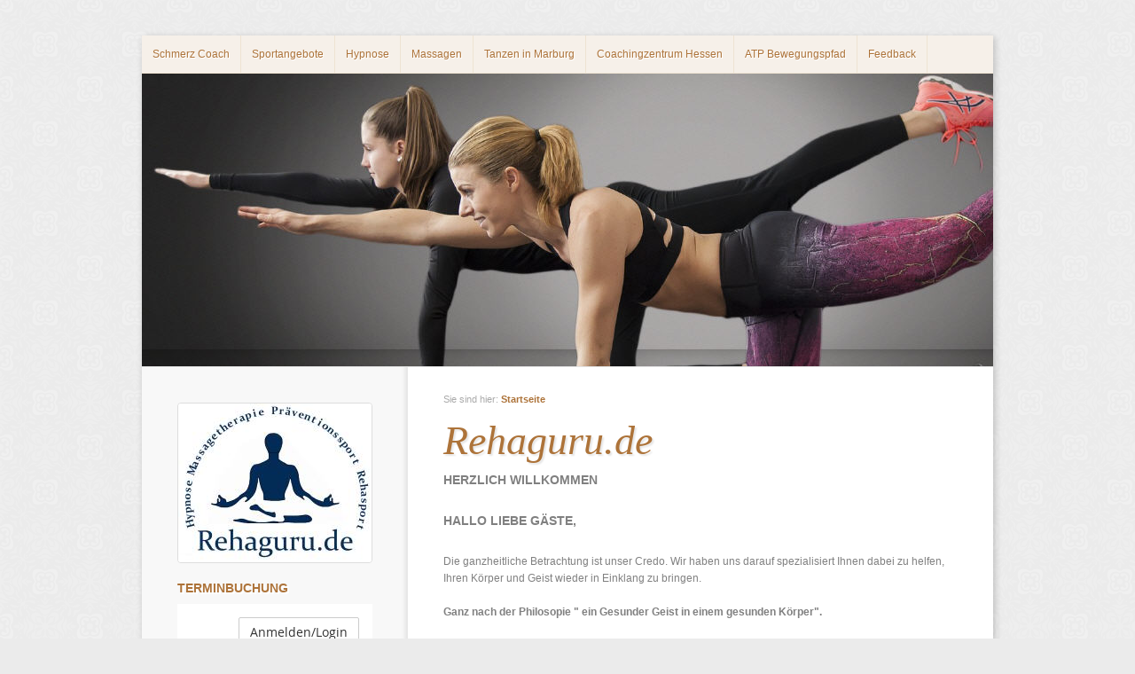

--- FILE ---
content_type: text/html; charset=ISO-8859-1
request_url: https://rehaguru.de/
body_size: 3728
content:
<!DOCTYPE html PUBLIC "-//W3C//DTD XHTML 1.0 Transitional//EN" "http://www.w3.org/TR/xhtml1/DTD/xhtml1-transitional.dtd">

<html xmlns="http://www.w3.org/1999/xhtml" xml:lang="de" lang="de">
<head>
<title>Rehaguru.de</title>
<meta http-equiv="X-UA-Compatible" content="IE=EmulateIE7" />
<meta http-equiv="content-language" content="de" />
<meta http-equiv="content-type" content="text/html; charset=ISO-8859-1" />
<meta http-equiv="expires" content="0" />
<meta name="author" content="Holger dolfen" />
<meta name="description" content="" />
<meta name="keywords" lang="de" content="Dolfen, Holger, Hypnose, Coaching, regression, Hypnomassage, Sport, Sportcoaching, Businesscoaching, business, sporthypnose, personalcoaching, abnehmen, Raucherentw&ouml;hnung, gewichtsreduktion, personaltrainer,personaltraining, gesundheitsmanagement, beratung, Hypnose, Rehasport, Hypnose-Coaching, Coaching, Entspannung, Tiefenentspannung, Unbewusstes, Unterbewusstsein, Suggestionen, Wohlbefinden, Wellness, Raucherentw&ouml;hnung, Gewichtsreduktion, Schlafst&ouml;rungen, Lampenfieber, Auftrittsangst, &Auml;ngste, Phobien, sozialie Phobie, Selbstsicherheit, Selbstbewusstsein, marburg, ebsdorfergrund , gie&szlig;en, Alsfeld, kassel, wetzlar Frankfurt,
Rauchen, Stress, Stressreduktion, Stressreduzierung, Abnehmen, Gewichtsreduktion, Gewichtsreduzierunghypnoseausbildung, trainingsoptimierung, Schlafverbesserung, &auml;ngste , fobien, training, teambildung seminar, seminare,Holger Dolfen, Tanzeninmarburg, Tanzen Marburg, Hypnose, Marburg, Massage, Pr&auml;vention, Sport, Sport pro gesundheit, Fitness, Ludmila Dolfen, Raucherentw&ouml;hnung, Abnehmen mit Hypnose, Gewichtsreduktion Hypnose Marburg, Tanzschule, Wellness, tanzen marburg, hypnose marburg, massage Marburg, Massage Marburg, sport marburg, Sport Marburg, Tanzen lernen, tanzen lernen, R&uuml;ckenfitness, r&uuml;ckenfitness, r&uuml;ckensport, Hpnose abnehmen Marburg, hypnose abnehmen marburg, hypnose rauchen marburg, hypnose abnehmen gie&szlig;en hypnose rauchen gie&szlig;en, Tanzschule Tanzen in Marburg, tanzschule tanzen in marburg, tanzschule dolfen, discofox marburg, discofox in marburg, dolfen discofox, discofox lernen, marburg discofox, Dolfen Hypnose, Tanzschule Marburg , tanze, hypnose, marburg, gewichtsreduktion, raucherentw&ouml;hnung, sporthypnose, coach, coaching, dolfen, holger, ludmil, abnehmen, Rehaguru,reha,guru, rehasport,rehatanz, Rehasport Orthop&auml;die, Orthop&auml;die, Rehasport krebs, Rehasport Psychiatrie, Rehasport Neurologie" />
<meta name="generator" content="SIQUANDO Web 9 (#3253-9006)" />
<link rel="stylesheet" type="text/css" href="./assets/sf.css" />
<link rel="stylesheet" type="text/css" href="./assets/sd.css" />
<link rel="stylesheet" type="text/css" href="./assets/sc.css" />
<link rel="stylesheet" type="text/css" href="./assets/ssb.css" />
<link rel="stylesheet" type="text/css" href="./assets/scal.css" />
<script type="text/javascript" src="./assets/jq.js"></script>
<script type="text/javascript" src="./assets/jqplcb.js"></script>
</head>

	
	
	
	
<body>

<script type="text/javascript">
	/* <![CDATA[ */

	$(document).ready(function() {
				$("#menu").dropMenu({
			'colorHover': '#FCFAF8',
			'colorDefault': '#F6F0E9'
		});
		$("#shopping").glow();
	})
	
		
	$(window).load(function() {
		$('#logo').picFade([
			'./images/s2dlogo.jpg'
																	]);
	});
	
		
	/* ]]> */
</script>


<div id="centercontainer">

<ul id="menu">
  <li><a href="./schmerzcoach/index.php">Schmerz Coach</a>
    </li>
  <li><a href="./sportangebote/index.php">Sportangebote</a>
      <ul>
          <li><a href="./sportangebote/gesund-im-unternehmen/index.php">Gesund im Unternehmen</a>
      	    <ul>
                  <li><a href="./sportangebote/gesund-im-unternehmen/gesundheitsfoerderung/index.php">Gesundheit im Betrieb</a></li>
		          <li><a href="./sportangebote/gesund-im-unternehmen/praeventive-manahmen/index.php">Pr&auml;ventive Ma&szlig;nahmen</a></li>
		          <li><a href="./sportangebote/gesund-im-unternehmen/eingliederungsmanagement/index.php">Eingliederungsmanagement</a></li>
		          <li><a href="./sportangebote/gesund-im-unternehmen/strukturwandel/index.php">Strukturwandel</a></li>
				</ul>
      	  </li>
	      <li><a href="./sportangebote/praeventionssport/index.php">Pr&auml;ventionssport</a>
      	    <ul>
                  <li><a href="./sportangebote/praeventionssport/personaltraining/index.php">Personaltraining</a></li>
		          <li><a href="./sportangebote/praeventionssport/krankenkassenprogramme/index.php">Krankenkassenprogramme</a></li>
		          <li><a href="./sportangebote/praeventionssport/standartisierte-programme/index.php">standartisierte Programme</a></li>
		          <li><a href="./sportangebote/praeventionssport/entspannung--stressbewaeltigung/index.php">Entspannung &amp; Stressbew&auml;ltigung</a></li>
				</ul>
      	  </li>
	      <li><a href="./sportangebote/gesundes-wandern/index.php">Rehasport</a>
      	    <ul>
                  <li><a href="./sportangebote/gesundes-wandern/rehasport-termine-marburg/index.php">Rehasport Termine Marburg</a></li>
		          <li><a href="http://pid-ev.de/rehasport/termine-um-gieen/index.html">Rehasport Termine Ebsdorfergrund</a></li>
		          <li><a href="http://pid-ev.de/rehasport/termine-um-gieen/index.html">Rehasport Termine Gie&szlig;en</a></li>
		          <li><a href="./sportangebote/gesundes-wandern/rehasport-64-sgb-ix/index.php">Rehasport §64 SGB IX</a></li>
		          <li><a href="./sportangebote/gesundes-wandern/wandern-als-reha-angebot/index.php">Wandern als REHA Angebot</a></li>
		          <li><a href="./sportangebote/gesundes-wandern/rehasport-tanzen/index.php">Tanzen als Rehasport</a></li>
				</ul>
      	  </li>
	      <li><a href="./sportangebote/wandern/index.php">Wandern</a>
      	    <ul>
                  <li><a href="./sportangebote/wandern/warum-wandern/index.php">Warum Wandern</a></li>
		          <li><a href="./sportangebote/wandern/wochenentouren/index.php">Wochenentouren</a></li>
		          <li><a href="./sportangebote/wandern/wanderurlaub/index.php">Wanderurlaub</a></li>
				</ul>
      	  </li>
		</ul>
    </li>
  <li><a href="./hypnosen/index.php">Hypnose</a>
      <ul>
          <li><a href="./hypnosen/angebote/index.php">Angebote</a>
      	  </li>
	      <li><a href="./hypnosen/aengste/index.php">&Auml;ngste</a>
      	  </li>
	      <li><a href="./hypnosen/stress/index.php">Stress</a>
      	  </li>
	      <li><a href="./hypnosen/allergien/index.php">Allergien</a>
      	  </li>
	      <li><a href="./hypnosen/burnout/index.php">Burnoutpr&auml;vention</a>
      	  </li>
	      <li><a href="./hypnosen/raucherentwoehnung/index.php">Raucherentw&ouml;hnung</a>
      	  </li>
	      <li><a href="./hypnosen/gewichsreduktion/index.php">Gewichsreduktion</a>
      	  </li>
	      <li><a href="./hypnosen/rueckfuehrung/index.php">R&uuml;ckf&uuml;hrung</a>
      	  </li>
	      <li><a href="./hypnosen/schmerzen/index.php">Schmerzen</a>
      	  </li>
	      <li><a href="./hypnosen/kinderhypnose/index.php">Kinderhypnose</a>
      	  </li>
	      <li><a href="./hypnosen/trauerbegleitug/index.php">Trauerbegleitug</a>
      	  </li>
	      <li><a href="./hypnosen/paarberatung/index.php">Paarberatung</a>
      	  </li>
	      <li><a href="./hypnosen/stottern/index.php">Stottern</a>
      	  </li>
	      <li><a href="./hypnosen/yager-code/index.php">Yager Code</a>
      	  </li>
	      <li><a href="./hypnosen/privatcoaching/index.php">Sporthypnose</a>
      	  </li>
	      <li><a href="./hypnosen/fragen-zur-hypnose/index.php">Fragen zur Hypnose</a>
      	  </li>
		</ul>
    </li>
  <li><a href="./massagetherapie/index.php">Massagen</a>
      <ul>
          <li><a href="./massagetherapie/entspannungsmassasge/index.php">klassische Massage</a>
      	  </li>
	      <li><a href="./massagetherapie/therapiemassagen/index.php">Therapiemassagen</a>
      	    <ul>
                  <li><a href="./massagetherapie/therapiemassagen/schroepfkopfmassage/index.php">Schr&ouml;pfkopfmassage</a></li>
		          <li><a href="./massagetherapie/therapiemassagen/triggerpunktmassage/index.php">Triggerpunktmassage</a></li>
		          <li><a href="./massagetherapie/therapiemassagen/sportmassage/index.php">Sportmassage</a></li>
		          <li><a href="./massagetherapie/therapiemassagen/tok-sen-/index.php">TOK SEN</a></li>
				</ul>
      	  </li>
	      <li><a href="./massagetherapie/taping/index.php">Taping</a>
      	  </li>
		</ul>
    </li>
  <li><a href="http://tanzeninmarburg.de">Tanzen in Marburg</a>
    </li>
  <li><a href="http://Coachingzentrumhessen.de">Coachingzentrum Hessen</a>
    </li>
  <li><a href="./bewegungspfad/index.php">ATP Bewegungspfad</a>
      <ul>
          <li><a href="./bewegungspfad/silberg/index.php">Silberg</a>
      	  </li>
	      <li><a href="./bewegungspfad/rauschenberg/index.php">Rauschenberg</a>
      	  </li>
	      <li><a href="./bewegungspfad/bad-endbach/index.php">Bad Endbach</a>
      	  </li>
	      <li><a href="./bewegungspfad/fronhausen/index.php">Fronhausen</a>
      	  </li>
	      <li><a href="./bewegungspfad/kirchhain/index.php">Kirchhain</a>
      	  </li>
	      <li><a href="./bewegungspfad/lohra/index.php">Lohra</a>
      	  </li>
	      <li><a href="./bewegungspfad/breidenbach/index.php">Breidenbach</a>
      	  </li>
	      <li><a href="./bewegungspfad/hatzbach/index.php">Hatzbach</a>
      	  </li>
	      <li><a href="./bewegungspfad/lahntal-caldern/index.php">Lahntal-Caldern</a>
      	  </li>
	      <li><a href="./bewegungspfad/lahntal-sterzhausen/index.php">Lahntal-Sterzhausen</a>
      	  </li>
	      <li><a href="./bewegungspfad/heskem/index.php">Heskem</a>
      	  </li>
	      <li><a href="./bewegungspfad/muenchhausen/index.php">M&uuml;nchhausen</a>
      	  </li>
	      <li><a href="./bewegungspfad/neustadt/index.php">Neustadt</a>
      	  </li>
		</ul>
    </li>
  <li><a href="./feedback/index.php">Feedback</a>
    </li>
</ul>

<div id="logo"></div>

<div id="sidebar">

		<div class="paragraph">
		  
	
	
<img src="./images/rehaguru-logob_sbp.jpg" width="218" height="179" class="picture" alt="" border="0"/>	
	</div>
		<div class="paragraph">
		<!-- W2DPluginWhatsUp -->
	</div>
			<h2>Terminbuchung</h2>
		<div class="paragraph">
		<script type="text/javascript" src="https://satellite.booking-time.com/?js=091e026bb3d9978b"></script>	</div>
</div>
<div id="content">

<div id="breadcrumbs">

Sie sind hier: 

<a href="./index.php">Startseite</a>

</div>

<h1>Rehaguru.de</h1>
<h2><a name="878570ad220e59502"></a>Herzlich Willkommen</h2>
<div class="paragraph">
<p style="" ></p>
</div>
<h2><a name="530732abfb099e104"></a>Hallo liebe G&auml;ste,</h2>
<div class="paragraph">
<p style="" ><br/>Die ganzheitliche Betrachtung ist unser Credo. Wir haben uns darauf spezialisiert Ihnen dabei zu helfen, Ihren K&ouml;rper und Geist wieder in Einklang zu bringen. <br/><br/><b>Ganz nach der Philosopie &quot; ein Gesunder Geist in einem gesunden K&ouml;rper&quot;. <br/></b><br/>Wir haben f&uuml;r Sie Einzel und Gruppenangebote im Bereich Schmerz Coaching, Massage, Sportpr&auml;vention, Rehasport, Entspannungstraining und Mentalcoaching. In Kooperation mit dem Verein Pr&auml;vention &amp; Sport in Deutschland Marburg e.V. bieten wir Gruppenangebote im Bereich Sportpr&auml;vention nach &sect;20 SGB V, Rehasport &sect;64 SGB IX an. <br/><br/></p>
</div>
<h2><a name="878570ae9010ff20e"></a>Neues aus der Presse</h2>
<div class="paragraph">
<p style="" ></p>
</div>
<div class="paragraph">
	
	
	
<a href="./images/bewegungspfad-op-15.02.2022b.jpg" target="_blank"><img src="./images/bewegungspfad-op-15.02.2022b_580.jpg" width="329" height="435" class="picture" alt="" border="0"/></a>
</div>
<div class="paragraph">
<!-- W2DPluginCounter -->
<p>Zugriffe heute: 41 - gesamt: 804.</p><script type="text/javascript">document.cookie = "w2dplugincounter878570aeab081a401=1";</script></div>
</div>
<div class="clearer"></div>		

<div id="common">
	<a href="./index.php" class="home">Startseite</a>
				
		&bull; <a href="./unser-team.php">unser Team</a>
		&bull; <a href="./test.php">Kontakt</a>
		&bull; <a href="./impressum.php">Impressum</a>
		
</div>

</div>

<div id="footer"></div>

</body>
</html>


--- FILE ---
content_type: text/html; charset=UTF-8
request_url: https://satellite.booking-time.com/?key=091e026bb3d9978b&initialWidth=220&childId=bookingtimeSatelliteIframe_091e026bb3d9978b&parentTitle=Rehaguru.de&parentUrl=https%3A%2F%2Frehaguru.de%2F
body_size: 806
content:
<!DOCTYPE html>
<!--[if lt IE 7]><html class="no-js lt-ie9 lt-ie8 lt-ie7"><![endif]-->
<!--[if IE 7]><html class="no-js lt-ie9 lt-ie8"><![endif]-->
<!--[if IE 8]><html class="no-js lt-ie9"><![endif]-->
<!--[if gt IE 8]><!--><html lang="de" class="no-js"><!--<![endif]-->
	<head>
		<!--
			ESTRAGON - satellite satellite_v2.15.1
			@author	DKone <bokonet GmbH & Co. KG>
		-->
		<title>LOADING...</title>
		<meta http-equiv="Content-Type" content="text/html; charset=utf-8" />
		<meta http-equiv="X-UA-Compatible" content="IE=edge" />
		<meta http-equiv="content-language" content="de" />
		<meta name="viewport" content="width=device-width, initial-scale=1, maximum-scale=1, user-scalable=no" />
		<meta name="author" content="bookingtime GmbH" />
		<meta name="copyright" content="bookingtime GmbH" />
		<meta name="robots" content="noindex,nofollow,noarchive" />
		<link rel="shortcut icon" href="favicon.ico" type="image/ico" />
		<base href="/" />

		<link rel="stylesheet" type="text/css" href="/fileadmin/satellite_v2.15.1/bootstrap/css/bootstrap-600.css" />
		<link rel="stylesheet" type="text/css" href="/fileadmin/satellite_v2.15.1/prototip2.2.5/css/prototip.css" />
		<link rel="stylesheet" type="text/css" href="/fileadmin/satellite_v2.15.1/iframe.css" />
		<link rel="stylesheet" type="text/css" href="/fileadmin/satellite_v2.15.1/css/empty.css" />

		<script type="text/javascript" src="/fileadmin/satellite_v2.15.1/prototype1.7.1/prototype.js"></script>
		<script type="text/javascript" src="/fileadmin/satellite_v2.15.1/scriptaculous1.9.0/scriptaculous.js"></script>
		<script type="text/javascript" src="/fileadmin/satellite_v2.15.1/prototip2.2.5/js/prototip/prototip.js"></script>
		<script type="text/javascript" src="/fileadmin/satellite_v2.15.1/init/pym.min.js"></script>
		<script type="text/javascript" src="/fileadmin/satellite_v2.15.1/iframe.js"></script>

		<script type="text/javascript">document.observe('dom:loaded',function(){init=new classBOX.init('/ajax');init.firstCall();});</script>
	</head>
	<body class="de">
		<div id="page-container">
			<div id="message" class="container big" style="display:none;"></div>
			<div id="code"><div id="startLoading"><br /><br /><br /><br /><br /><b>LOADING...</b></div></div>
		</div>
	</body>
</html>


--- FILE ---
content_type: text/css
request_url: https://rehaguru.de/assets/sd.css
body_size: 5141
content:
body {
	background: #ebebeb url(./../images/pbackground.gif);
	padding: 0;
	margin: 40px;
	color: #808080;	
}

p {
	line-height: 170%;
	padding: 0;
	margin: 0 0 20px 0;
}

#centercontainer {
	width: 960px;
		margin: 0 auto;
			background: #ffffff url(./../images/pfade.gif) repeat-y -20px 0;
		box-shadow: 2px 2px 8px rgba(0,0,0,0.2);
	position: relative;
}

div#logo {
	border-bottom: 1px solid #e3e3e3;
	display: block;
	width: 960px;
	height: 330px;
	background: #b4b4b4 url(./../images/plogoback.gif);
	position: relative;
	overflow: hidden;
}

div#logo .selector {
	width: 32px;
	height: 32px;
	background: url(./../images/pselector.gif);
	background-position: 0 0;
	position: absolute;
	bottom: 8px;
	cursor: pointer;
	z-index: 30;
}

div#logo div.sel {
	background-position: 0 -32px;
}

div#logo img {
	width: 960px;
	height: 330px;
	position: absolute;
	top: 0;
	left: 0;
	display: block;
}

#sidebar {
	width: 220px;
	float: left;
	padding: 30px 0 30px 40px;
}

#content {
	width: 580px;
	float: right;	
	padding: 30px 40px 30px 0;
}

.clearer {
	clear: both;
}

ul#menu {
	height: 42px;
	background-color: #F6F0E9;
	width: 960px;
	margin: 0;
	padding: 0;
	list-style: none;
	border-bottom: 1px solid #EEE3D2;
	z-index: 100;
}


ul#menu li {
	float: left;
	position: relative;
	z-index: 100;
}

ul#menu li a {
	padding: 12px;
	background-color: #F6F0E9;
	display: block;
	text-decoration: none;
	color: #AD7339;
	outline: none;
	line-height: 18px;
	border-right: 1px solid #EEE3D2;
	text-shadow: 1px 1px 0 #ffffff;
}

ul#menu li li a {
	width: 176px;
	border-bottom: 1px solid #EEE3D2;
}

ul#menu li ul {
	position: absolute;
	top: -9999px;
	left: -1px;
	width: 200px;
	height: auto;
	border-left: 1px solid #EEE3D2;
	border-right: 1px solid #EEE3D2;
	border-top: 1px solid #EEE3D2;
	border-bottom: none;
	box-shadow: 2px 2px 4px rgba(0,0,0,0.1);
	margin: 0;
	padding: 0;
	list-style: none;
	z-index: 100;
}

ul#menu li li ul {
	border-left: 1px solid #EEE3D2;
	border-right: 1px solid #EEE3D2;
	border-top: 1px solid #EEE3D2;
}

ul#menu li li {
	width: 200px;
}

ul#menu li.sel {
	visibility:	inherit;
}

ul#menu li.hover ul {
	top: 100%;
}

ul#menu li li ul,
ul#menu li.hover li ul {
	top: -9999px;
	left: 200px;
}

ul#menu li.right li ul {
	left: -202px;
}

ul#menu li.hover li.hover ul {
	top: -1px;
}

ul#shopping {
	height: 42px;
	background-color: #F2F2F2;
	width: 960px;
	margin: 0;
	padding: 0;
	list-style: none;
	border-bottom: 1px solid #e3e3e3;
}


ul#shopping li {
	float: right;
	position: relative;
}

ul#shopping li a {
	padding: 12px;
	background-color: #F2F2F2;
	display: block;
	text-decoration: none;
	color: #808080;
	outline: none;
	line-height: 18px;
	border-left: 1px solid #e3e3e3;
	text-shadow: 1px 1px 0 #ffffff;
}

#searchform {
	background-color: #111111;
	position: absolute;
	width: 200px;
	height: 26px;
	top: 8px;
	right: 8px;
	background: url(./../images/psearchbox.gif) no-repeat;
}

#searchcriteria {
	position: absolute;
	border: 0;
	top: 3px;
	left: 6px;
	font-size: 13px;
	height: 18px;
	line-height: 18px;	
	width: 163px;
	background-color: #f8f8f8;
	outline: none;
	color: #AD7339;
}

#searchsubmit {
	border: 0;
	width: 20px;
	height: 20px;
	right: 3px;
	top: 3px;
	position: absolute;
	background: url(./../images/psearch.gif) no-repeat;
	cursor: pointer;
}

#common {
	font-family: Times New Roman;
	font-style: italic;
	font-size: 16px;
	background-color: #f2f2f2;
	padding: 12px;
	text-align: center;
	color: #808080;	
	text-shadow: 1px 1px 0 #ffffff;
	border-top: 1px solid #e3e3e3;
	border-bottom: 1px solid #e3e3e3;
}

#common a {
	color: #808080;	
	text-shadow: 1px 1px 0 #ffffff;
	text-decoration: none;	
}

#common a:hover {
	color: #000000;
}

#footer {
	width: 960px;
		margin: 0 auto;
		text-align: center;
	text-shadow: 1px 1px 0 #ffffff;
	padding: 20px 0 0 0;		
}

#breadcrumbs {
	padding: 0 0 4px 0;
	font-size: 90%;
	color: #aaaaaa;
}

#breadcrumbs a {
	color: #aaaaaa;
	text-decoration: none;	
}

#breadcrumbs a:hover {
	color: #000000;
}

#searchajax {
	position: absolute;
	width: 214px;
	height: 252px;
	top: 43px;
	right: 0px;
	overflow: hidden;
	display: none;
	background-color: #F6F0E9;
	border-left: 1px solid #EEE3D2;	
	border-bottom: 1px solid #EEE3D2;	
	z-index: 100;
}

#searchajax a {
	display: block;
	width: 190px;
	height: 18px;
	line-height: 18px;
	padding: 12px;
	text-decoration: none;
	color: #AD7339;
	text-shadow: 1px 1px 0 #ffffff;
}

#searchajax a:hover {
	background-color: #FCFAF8;	
}

#searchajax a.activelink {
	background-color: #AD7339;	
	color: #ffffff;
	text-shadow: none;
}

#tsform {
	padding: 20px 0;
	margin: 0;
}

#tslogo {
	display: block;
	width: 80px;
	height: 80px;
	border: none;
	float: left;
}

#tslink {
	display: block;
	float: right;
	width: 130px;
	margin: 0;
	padding: 0 0 0 0;
	line-height: 18px;
	text-decoration: none;
	font-weight: normal !important;
	color: #808080 !important;
}


--- FILE ---
content_type: text/css
request_url: https://satellite.booking-time.com/fileadmin/satellite_v2.15.1/iframe.css
body_size: 4228
content:
/*
 ESTRAGON - SATELLITE satellite_v2.15.1
 @author DKone <bookingtime GmbH>
*/
@charset "UTF-8";.__DEBUG__{border:1px solid red !important;background:#efefef;}*{outline:0 !important;}html{-webkit-font-smoothing:antialiased;}body{width:100%;height:100%;margin:0;padding:0;font-family:"Open Sans","Helvetica Neue",Helvetica,Arial,sans-serif;font-weight:500;text-rendering:optimizeLegibility;}#code .container,#page-container .container{max-width:840px;}h1{font-size:20px;font-weight:500;}h3{font-size:16px;font-weight:500;margin-top:15px;}p{margin-bottom:15px;}.scrollable{padding-right:5px !important;overflow:auto;}#code_book_datetimeappointment .scrollable{max-height:235px;}.row.header{padding-top:15px;}.row.content{padding-top:15px;padding-bottom:15px;}.row.footer{padding-bottom:15px;}div.serviceHint{padding-top:25px;padding-bottom:15px;font-size:12px;color:#666666;}.btn{border-radius:2px;}.btn-link:hover{cursor:pointer;}.footer .btn{padding:9px 15px;border-radius:2px;min-width:120px;}.footer .btn.btn-lg{padding:10px;font-size:14px;line-height:1;}.btn.btn-link{padding-left:0;padding-right:0;}.btn-default.back{font-weight:600;text-shadow:none;border:1px solid #e5e5e5;border-radius:5;background:#e5e5e5;}.btn-default.back:hover,.btn-default.back.active,.btn-default.back:active{background:#d5d5d5;border-color:#d5d5d5;}.btn-primary{font-weight:600;text-shadow:none;color:white;border-width:1px;border-style:solid}.btn-primary:hover,.btn-primary.active,.btn-primary:active{}.btn-lg{min-width:120px;}#logout span{padding-right:10px;}ul.action-list{margin:0;padding:0;list-style:inside none;}.list-group{padding-left:15px;}.list-group ul.action-list{margin-bottom:0;}.list-group ul.action-list li{display:block;position:relative;padding:15px;margin:0 auto 5px auto;border:1px solid #e0e0e0;border-radius:2px;text-align:left;white-space:normal;}ul.action-list li.btn.btn-default,ul.action-list div.btn.btn-default{display:block;position:relative;padding:15px;margin:0 auto 5px auto;border:1px solid #e0e0e0;border-radius:2px;text-align:left;white-space:normal;color:black;}ul.action-list li.btn.btn-default:after,ul.action-list div.btn.btn-default:after{display:none;}ul.action-list li.btn.btn-default,ul.action-list div.btn.btn-default{padding:0 15px;}ul.action-list li.btn.btn-default:before,ul.action-list div.btn.btn-default:before{display:none;}ul.action-list div.btn.btn-default.primary{padding:0 15px 0 15px;border-color:#2e6da4;background-color:#009add;color:white;}ul.action-list div.btn.btn-default.primary h3{margin-top:10px;font-size:22px;color:white;}ul.action-list div.btn.btn-default.primary:after{content:"";}ul.action-list div.btn.btn-default.primary:before{border:none;content:"";}ul.action-list div.btn.primary{max-width:330px;}ul.action-list .btn-default.back{padding:9px 15px;border-radius:2px;min-width:120px;}ul.action-list div.btn.btn-default.treatment-item{padding-top:15px;padding-bottom:15px;}ul.action-list .btn h3,ul.action-list .btn .h3{margin-top:15px;font-weight:500;}ul.action-list h4,ul.action-list .h4{margin-top:0;font-size:16px;font-weight:500;}ul.action-list .btn p.description{}ul.action-list .status span{display:inline-block;margin-bottom:10px;}ul.action-list .already_participating,ul.action-list .item_full{cursor:not-allowed;}ul.action-list .course_date.h4{margin:15px;}.btn-form{display:block;padding:0;margin:0 auto 5px auto;border:none;border-radius:2px;text-align:left;}.btn-form h3{font-weight:300;}.btn-form p{}.btn-form.border{border:none;}li.inPast{background-color:#eee;color:#777777;cursor:not-allowed;}li.inPast .label-info,li.inPast .label-danger{background-color:#777777;}.circleImage{width:100px;height:100px;border-radius:50px;-webkit-border-radius:50px;-moz-border-radius:50px;overflow:hidden;}.circleImage img{max-width:100px;}.treatment-item .h4{margin-top:0;line-height:1.2;font-weight:500;font-size:16px;}.treatment-item .duration{font-size:14px;font-weight:700;text-align:left;margin-bottom:15px;}.treatment-item .price,.treatment-item .no_cost{font-size:14px;font-weight:700;text-align:left;margin-bottom:15px;}h3.treatmentcategory{margin-bottom:15px;}.maps-image-link{float:left;padding-right:20px;padding-bottom:20px;cursor:pointer;}.maps-image-link:hover{opacity:0.6;}.appstoreLinks{text-align:center;}.appstoreLinks span{display:inline-block;padding:10px 0;font-weight:600;}.appstoreLinks img{margin-right:10px;}.appstoreLinks img:hover{opacity:0.7;}.bottomMargin{margin-bottom:15px;}#code_book_datetimeappointment th{width:14.2857%;}.dateTime .table-responsive{border-color:transparent;}.dateTime .table th{border:none;}.dateTime .table th.next{text-align:right;}.dateTime .table th.prev a,.dateTime .table th.next a{display:block;text-align:center;text-decoration:none;cursor:pointer;}.dateTime .table th.prev a:hover,.dateTime .table th.next a:hover{text-decoration:none;}.dateTime .table th.month,.dateTime .month{font-size:18px;text-align:center;}.dateTime .table tr.week th{font-size:12px;font-weight:500;text-align:center;border:none;color:black;}.dateTime .table tr:hover{background:none;}.dateTime .table tr td{padding:0;border:none;}.dateTime .table tr td a{display:block;padding:5px;text-align:center;text-decoration:none;border-width:1px;border-style:solid;border-color:transparent;cursor:pointer;}.dateTime .table tr td.inPast a,.dateTime .table tr td.fullyBooked a{color:#e3e3e3;text-decoration:line-through;}.dateTime .table tr td.inPast a:hover,.dateTime .table tr td.fullyBooked a:hover{color:#e3e3e3;border-color:#e3e3e3;}.dateTime .table tr td.today a{padding:2px 4px;}.dateTime .table tr td.today a .badge{padding:7px;background-color:transparent;border-radius:15px;color:white;}.dateTime .table tr td.today.fullyBooked a .badge{text-decoration:line-through;background-color:#e3e3e3;}#code_book_datetimecourse th{width:12%;}#code_book_datetimecourse th.divider{width:4%;}#code_book_datetimecourse th.month.h3{padding:4px;}#code_book_datetimecourse th.month.h3 a{padding:4px;}#code_book_datetimecourse th.month.h3 a:hover{text-decoration:none;cursor:pointer;}#code_book_datetimecourse .dateTime .table tr td.emptyBorder,#code_book_datetimecourse .dateTime .table tr td.emptyBorder:hover,#code_book_datetimecourse .dateTime .table tr:hover td.emptyBorder{box-shadow:none;border-bottom:1px solid transparent; border-right:1px solid #dddddd;}.dateTime .table tr td.current a,.dateTime .table tr td.current a:hover{color:white;}.dateTime .table tr.current{background-color:#fafafa;}.dateTime .table tr td.not_bookable a{color:#e3e3e3;text-decoration:line-through;}.dateTime .table tr td.not_bookable a:hover{color:#e3e3e3;border-color:#e3e3e3;}.dateTime .table tr td.today.not_bookable a .badge{text-decoration:line-through;background-color:#e3e3e3;}.dateTime #resource{margin-bottom:15px;}.dateTime .appointmentTime{width:20%;padding:0;margin:0;float:left;}.dateTime .appointmentTime a{cursor:pointer;display:block;width:100%;padding:10px 5px;text-align:center;border:1px solid transparent;color:black;}.dateTime .appointmentTime a:hover{text-decoration:none;}.appstore img{margin-bottom:15px;}#code_cookie_error #head a:hover{cursor:pointer;}.browser-icon img{display:block;margin:20px auto;}.browser-icon h3{margin:20px 0;line-height:55px;}.mobile_prefix{width:80px !important;}#code_start_login .freeService,#code_book_data .freeService{font-size:13px;}@media only screen and (max-width:480px){.circleImage{width:60px;height:60px;border-radius:30px;-webkit-border-radius:350px;-moz-border-radius:30px;}.circleImage img{max-width:60px;}.loadingCalendar{ width:320px; height:110px; margin:150px auto; background-image:url(/fileadmin/satellite_v2.15.1/loading/loading_calendar.gif); background-position:left center; background-repeat:no-repeat; background-size:22%;}.loadingCalendar .counter{ width:260px; height:110px; margin:150px auto 150px 53px !important; background-image:url(/fileadmin/satellite_v2.15.1/loading/loading_counter1_de.gif); background-position:center center; background-repeat:no-repeat; background-size:80%;}}@media only screen and (min-width:600px){h1{ font-size:24px; font-weight:300;}.checkbox label{ text-align:left !important;}label{ text-align:right !important;}#code_appointment_movereview label{ text-align:left !important;}label.text-left{ text-align:left !important;}.btn-form{ max-width:600px; padding:0 15px 15px 15px;}.btn-form.border{ border:1px solid #e0e0e0;}.footer .btn.btn-lg{ padding:10px 16px; font-size:18px; line-height:1.33333;}.appstoreLinks span{ padding-right:10px;}ul.action-list .status{ margin-bottom:0; text-align:right;}ul.action-list .btn p.description{ margin-bottom:0;}ul.action-list li.btn,ul.action-list div.btn,.list-group ul.action-list li{ }ul.action-list li.btn.btn-default:after,ul.action-list div.btn.btn-default:after{ display:block; position:absolute; top:50%; right:15px; margin-top:-0.65em; font-family:'Glyphicons Halflings'; content:"\e258";}ul.action-list li.btn.btn-default,ul.action-list div.btn.btn-default{ padding:0 60px 0 15px;}ul.action-list li.btn.btn-default:before,ul.action-list div.btn.btn-default:before{ display:block; position:absolute; top:0; right:45px; border-right:1px solid #e0e0e0; height:100%; content:" ";}.treatment-item .duration{ margin-bottom:0; text-align:right;}.treatment-item .price,.treatment-item .no_cost{ margin-bottom:0; text-align:right;}.glyphicon{ padding-right:6px;}.glyphicon.glyphicon-no-padding-right{ padding-right:0;}.appstore{ text-align:right;}.appstore img{ margin-top:20px;}}@media only screen and (min-width:768px){.col-md-6.border-left{border-left:1px solid #ddd;}ul.action-list.md-marginTop{margin-top:42px;}}@media only screen and (min-width:992px){#code .container,#page-container .container{ max-width:980px;}}@media only screen and (min-width:1200px){}#startLoading{width:100%;height:300px;text-align:center;background:url(/fileadmin/satellite_v2.15.1/loading/loading_big.gif) no-repeat center 100px;font:normal 10px/14px "Open Sans",Helvetica,Arial,sans-serif;}.loadingSmall{width:100%;height:100%;background:transparent url(/fileadmin/satellite_v2.15.1/loading/loading_small.gif) no-repeat center center;}.loadingMedium{width:100%;height:100%;background:transparent url(/fileadmin/satellite_v2.15.1/loading/loading_medium.gif) no-repeat center center;}.loadingBig{width:100%;height:100%;background:transparent url(/fileadmin/satellite_v2.15.1/loading/loading_big.gif) no-repeat center center;}.loadingCalendar{width:360px;height:110px;margin:150px auto;background-image:url(/fileadmin/satellite_v2.15.1/loading/loading_calendar.gif);background-position:left center;background-repeat:no-repeat;}.loadingCalendar .counter{width:260px;height:110px;margin:150px auto 150px 100px;background-image:url(/fileadmin/satellite_v2.15.1/loading/loading_counter1_de.gif);background-position:center center;background-repeat:no-repeat;}.loading{background:url(/fileadmin/satellite_v2.15.1/loading/loading_alpha70.png);}#misc_invalid_browser .tile.hover.invalid_browser:hover{border-color:#5a5a5a;}#misc_invalid_browser .tile.invalid_browser div.tile_icon div.tile_icon_bg{background-color:#7e7e7e;}#misc_invalid_browser .tile.hover.invalid_browser:hover div.tile_icon div.tile_icon_bg{background-color:#5a5a5a;}#code_cookie_error .tile.hover.no_cookie:hover{border-color:#5a5a5a;}#code_cookie_error .tile.no_cookie div.tile_icon div.tile_icon_bg{background-color:#7e7e7e;}#code_cookie_error .tile.hover.no_cookie:hover div.tile_icon div.tile_icon_bg{background-color:#5a5a5a;}#code_cookie_error #head a{font-weight:bold;text-decoration:underline;}#code_cookie_error #head a:hover{color:#7e7e7e;}#code_cookie_error .appleLogo img{position:relative;top:30px;left:-16px;}#code_cookie_error .androidLogo img{position:relative;top:30px;left:-7px;}label{font-size:13px;font-weight:600;}input[type="text"],input[type="password"],input[type="email"],input[type="search"],input[type="url"],input[type="tel"],input[type="number"],textarea.form-control{position:relative;height:38px;line-height:20px;border-color:#e3e3e3;border-radius:0;box-shadow:none;transition:all 0.3s linear 0s;}input[type="text"]:focus,input[type="password"]:focus,input[type="email"]:focus,input[type="search"]:focus,input[type="url"]:focus,input[type="tel"]:focus,input[type="number"]:focus,select.form-control:focus,textarea.form-control:focus{z-index:1;border-color:#3bafda;box-shadow:none;}select.form-control{position:relative;width:100%;height:38px;line-height:20px;padding:6px 25px 6px 8px;background-color:white;background-image:url(/fileadmin/satellite_v2.15.1/icos/dropdown.png);background-position:right center;background-repeat:no-repeat;border:1px solid #e3e3e3;border-radius:0;box-shadow:none;color:#333333;cursor:pointer;}select.form-control{-webkit-appearance:none;-moz-appearance:none;appearance:none;}select.form-control:-moz-focusring{color:transparent;text-shadow:0 0 0 #333333;}select.form-control:focus{z-index:1;background-color:white;border-color:#adadad;box-shadow:none;}select.form-control:hover{background-image:url(/fileadmin/satellite_v2.15.1/icos/dropdown-hover.png);background-color:#e6e6e6;}select.form-control option{background-color:white;color:#333333;}select::-ms-expand{display:none;}textarea.form-control{height:50px;box-shadow:none;}.form-group .help-block{margin-bottom:0;font-size:13px;color:#c8102e;}.form-group .help-block ul.list-unstyled{margin-bottom:0;}.form-group .help-block span{margin:0 10px 0 0;}.form-group.has-error .control-label,.form-group.has-error.required label:after{color:#c8102e;}.form-group.has-error .form-control,.form-group.has-error .bootstrap-select .btn{border-color:#c8102e;box-shadow:none;}select.highlight{border:1px solid #c8102e !important;background-color:none !important;background-image:url(/fileadmin/satellite_v2.15.1/icos/dropdown.png);background-position:right center;background-repeat:no-repeat;}input.highlight,textarea.highlight{border:1px solid #c8102e !important;background:none !important;}div.highlight,div.highlight a,input.highlight + a{border:none;color:#c8102e !important;}.form-control[disabled],.form-control[readonly],fieldset[disabled] .form-control{background:none;}.form-group.required label:after{position:absolute;top:0;margin-left:2px;font-size:10px;color:#3e4552;content:"*";}.form-group .extra{font-weight:500;}.form-group.noMargin{margin-bottom:0;}#message{z-index:999999;position:static;top:0;right:0;left:0;padding:0;border:none;border-radius:0;box-shadow:none;background:none;font-size:14px;font-weight:500;text-align:center;text-shadow:none;color:white;}#message .alert{margin:0 0 2px 0;border:none;border-radius:0;box-shadow:none;font-size:12px;text-shadow:none;color:white;}#message a{color:white;}#message button.close{opacity:1;text-shadow:none;color:white;}#message .alert.warning{background:orange;}#message .alert.error{background:#c8102e;}#message .alert.success{background:#39ac32;}#message .alert.notice{background:#666;}#message .alert.failure{background:#c8102e;}@media only screen and (min-width:768px){#message .alert{font-size:14px;}.form-group.required label:after{top:5px;}}@media only screen and (min-width:992px){}@media only screen and (min-width:1200px){}@font-face{font-family:'Open Sans';src:url('/fileadmin/satellite_v2.15.1/fonts/open_sans/eot/OpenSans-Light.eot');src:url('/fileadmin/satellite_v2.15.1/fonts/open_sans/eot/OpenSans-Light.eot?#iefix') format('embedded-opentype'),url('/fileadmin/satellite_v2.15.1/fonts/open_sans/woff/OpenSans-Light.woff') format('woff'),url('/fileadmin/satellite_v2.15.1/fonts/open_sans/ttf/OpenSans-Light.ttf') format('truetype');font-weight:300;font-style:normal;}@font-face{font-family:'Open Sans';src:url('/fileadmin/satellite_v2.15.1/fonts/open_sans/eot/OpenSans-LightItalic.eot');src:url('/fileadmin/satellite_v2.15.1/fonts/open_sans/eot/OpenSans-LightItalic.eot?#iefix') format('embedded-opentype'),url('/fileadmin/satellite_v2.15.1/fonts/open_sans/woff/OpenSans-LightItalic.woff') format('woff'),url('/fileadmin/satellite_v2.15.1/fonts/open_sans/ttf/OpenSans-LightItalic.ttf') format('truetype');font-weight:300;font-style:italic;}@font-face{font-family:'Open Sans';src:url('/fileadmin/satellite_v2.15.1/fonts/open_sans/eot/OpenSans-Regular.eot');src:url('/fileadmin/satellite_v2.15.1/fonts/open_sans/eot/OpenSans-Regular.eot?#iefix') format('embedded-opentype'),url('/fileadmin/satellite_v2.15.1/fonts/open_sans/woff/OpenSans-Regular.woff') format('woff'),url('/fileadmin/satellite_v2.15.1/fonts/open_sans/ttf/OpenSans-Regular.ttf') format('truetype');font-weight:400;font-style:normal;}@font-face{font-family:'Open Sans';src:url('/fileadmin/satellite_v2.15.1/fonts/open_sans/eot/OpenSans-RegularItalic.eot');src:url('/fileadmin/satellite_v2.15.1/fonts/open_sans/eot/OpenSans-RegularItalic.eot?#iefix') format('embedded-opentype'),url('/fileadmin/satellite_v2.15.1/fonts/open_sans/woff/OpenSans-RegularItalic.woff') format('woff'),url('/fileadmin/satellite_v2.15.1/fonts/open_sans/ttf/OpenSans-RegularItalic.ttf') format('truetype');font-weight:400;font-style:italic;}@font-face{font-family:'Open Sans';src:url('/fileadmin/satellite_v2.15.1/fonts/open_sans/eot/OpenSans-Semibold.eot');src:url('/fileadmin/satellite_v2.15.1/fonts/open_sans/eot/OpenSans-Semibold.eot?#iefix') format('embedded-opentype'),url('/fileadmin/satellite_v2.15.1/fonts/open_sans/woff/OpenSans-Semibold.woff') format('woff'),url('/fileadmin/satellite_v2.15.1/fonts/open_sans/ttf/OpenSans-Semibold.ttf') format('truetype');font-weight:600;font-style:normal;}@font-face{font-family:'Open Sans';src:url('/fileadmin/satellite_v2.15.1/fonts/open_sans/eot/OpenSans-SemiboldItalic.eot');src:url('/fileadmin/satellite_v2.15.1/fonts/open_sans/eot/OpenSans-SemiboldItalic.eot?#iefix') format('embedded-opentype'),url('/fileadmin/satellite_v2.15.1/fonts/open_sans/woff/OpenSans-SemiboldItalic.woff') format('woff'),url('/fileadmin/satellite_v2.15.1/fonts/open_sans/ttf/OpenSans-SemiboldItalic.ttf') format('truetype');font-weight:600;font-style:italic;}@font-face{font-family:'Open Sans';src:url('/fileadmin/satellite_v2.15.1/fonts/open_sans/eot/OpenSans-Bold.eot');src:url('/fileadmin/satellite_v2.15.1/fonts/open_sans/eot/OpenSans-Bold.eot?#iefix') format('embedded-opentype'),url('/fileadmin/satellite_v2.15.1/fonts/open_sans/woff/OpenSans-Bold.woff') format('woff'),url('/fileadmin/satellite_v2.15.1/fonts/open_sans/ttf/OpenSans-Bold.ttf') format('truetype');font-weight:700;font-style:normal;}@font-face{font-family:'Open Sans';src:url('/fileadmin/satellite_v2.15.1/fonts/open_sans/eot/OpenSans-BoldItalic.eot');src:url('/fileadmin/satellite_v2.15.1/fonts/open_sans/eot/OpenSans-BoldItalic.eot?#iefix') format('embedded-opentype'),url('/fileadmin/satellite_v2.15.1/fonts/open_sans/woff/OpenSans-BoldItalic.woff') format('woff'),url('/fileadmin/satellite_v2.15.1/fonts/open_sans/ttf/OpenSans-BoldItalic.ttf') format('truetype');font-weight:700;font-style:italic;}@font-face{font-family:'Open Sans';src:url('/fileadmin/satellite_v2.15.1/fonts/open_sans/eot/OpenSans-Extrabold.eot');src:url('/fileadmin/satellite_v2.15.1/fonts/open_sans/eot/OpenSans-Extrabold.eot?#iefix') format('embedded-opentype'),url('/fileadmin/satellite_v2.15.1/fonts/open_sans/woff/OpenSans-Extrabold.woff') format('woff'),url('/fileadmin/satellite_v2.15.1/fonts/open_sans/ttf/OpenSans-ExtraBold.ttf') format('truetype');font-weight:800;font-style:normal;}@font-face{font-family:'Open Sans';src:url('/fileadmin/satellite_v2.15.1/fonts/open_sans/eot/OpenSans-ExtraboldItalic.eot');src:url('/fileadmin/satellite_v2.15.1/fonts/open_sans/eot/OpenSans-ExtraboldItalic.eot?#iefix') format('embedded-opentype'),url('/fileadmin/satellite_v2.15.1/fonts/open_sans/woff/OpenSans-ExtraboldItalic.woff') format('woff'),url('/fileadmin/satellite_v2.15.1/fonts/open_sans/ttf/OpenSans-ExtraBoldItalic.ttf') format('truetype');font-weight:800;font-style:italic;}.prototip .tip_info_tiptop,.prototip .tip_info_tipbottom,.prototip .tip_info_tipright,.prototip .tip_info_tipleft{width:260px;font:normal 12px/16px "Open Sans",Helvetica,Arial,sans-serif;background-color:#bbbbbb !important;border-style:solid;border-color:#bbbbbb !important;border-radius:5px !important;-moz-border-radius:5px !important;-webkit-border-radius:5px !important;opacity:1;}.prototip .tip_info_tiptop .toolbar,.prototip .tip_info_tipbottom .toolbar,.prototip .tip_info_tipright .toolbar,.prototip .tip_info_tipleft .toolbar{font-weight:bold;}.prototip .tip_info_tiptop .content,.prototip .tip_info_tipbottom .content,.prototip .tip_info_tipright .content,.prototip .tip_info_tipleft .content{padding:10px;background-color:#bbbbbb !important;color:#000 !important;text-shadow: 1px 1px 1px rgba(235,235,235,0.5);border-radius:10px !important;-moz-border-radius:10px !important;-webkit-border-radius:10px !important;}.prototip .tip_info_tiptop .toolbar .close,.prototip .tip_info_tipbottom .toolbar .close,.prototip .tip_info_tipright .toolbar .close,.prototip .tip_info_tipleft .toolbar .close{position:absolute;top:0;right:0;width:16px;height:16px;margin:2px 2px 0 0;}.prototip .tip_hint{width:250px;font:normal 12px/16px "Open Sans",Helvetica,Arial,sans-serif;}.prototip .tip_hint .toolbar{font-weight:bold;}.prototip .tip_hint .content{padding:5px;}.prototip .tip_hint .toolbar .close{position:absolute;top:0;right:0;width:16px;height:16px;margin:2px 2px 0 0;}.privacy_tooltip{display:block;margin-top:8px;cursor:pointer;}.privacy_tooltip_mobile{display:block;position:relative;margin-top:8px;color:$COLOR_TEXT;}.privacy_tooltip_mobile .title{z-index:999;position:absolute;top:20px;left:0;padding:10px;font-size:12px;border-radius:6px;background:#bbbbbb;color:black;}.accept_terms label{display:inline;}.accept_privay_link{cursor: pointer;}li.dayName{padding-top:30px;}li.dayName h3{font-size:24px;font-weight:300;}.accept_terms label{display:inline;}

--- FILE ---
content_type: text/css
request_url: https://satellite.booking-time.com/fileadmin/satellite_v2.15.1/css/empty.css
body_size: 119
content:
/*
 ESTRAGON - SATELLITE satellite_v2.15.1
 @author DKone <bookingtime GmbH>
*/
@charset "UTF-8";@charset "UTF-8";

--- FILE ---
content_type: text/javascript
request_url: https://rehaguru.de/assets/jqplcb.js
body_size: 6741
content:
(function($){
	
	/**
	 * A new easing
	 * @param {int} x
	 * @param {int} t
	 * @param {int} b
	 * @param {int} c
	 * @param {int} d
	 */
	$.extend($.easing, {
		easePelicanBay: function(x, t, b, c, d){
			return c * ((t = t / d - 1) * t * t + 1) + b;
		}
	});
	
	/**
	 * extend jauqry
	 * @param {int} i
	 * @param {Object} attr
	 */
	$.each(['backgroundColor', 'borderBottomColor', 'borderLeftColor', 'borderRightColor', 'borderTopColor', 'color', 'outlineColor'], function(i, attr){
		$.fx.step[attr] = function(fx){
			if (fx.state == 0) {
				fx.start = getColor(fx.elem, attr);
				fx.end = getRGB(fx.end);
			}
			
			fx.elem.style[attr] = "rgb(" +
			[Math.max(Math.min(parseInt((fx.pos * (fx.end[0] - fx.start[0])) + fx.start[0]), 255), 0), Math.max(Math.min(parseInt((fx.pos * (fx.end[1] - fx.start[1])) + fx.start[1]), 255), 0), Math.max(Math.min(parseInt((fx.pos * (fx.end[2] - fx.start[2])) + fx.start[2]), 255), 0)].join(",") +
			")";
		}
	});
	
	/**
	 * Get RGB of object
	 * @param {Object} color
	 */
	function getRGB(color){
		var result;
		
		if (color && color.constructor == Array && color.length == 3) 
			return color;
		
		if (result = /rgb\(\s*([0-9]{1,3})\s*,\s*([0-9]{1,3})\s*,\s*([0-9]{1,3})\s*\)/.exec(color)) 
			return [parseInt(result[1]), parseInt(result[2]), parseInt(result[3])];
		
		if (result = /rgb\(\s*([0-9]+(?:\.[0-9]+)?)\%\s*,\s*([0-9]+(?:\.[0-9]+)?)\%\s*,\s*([0-9]+(?:\.[0-9]+)?)\%\s*\)/.exec(color)) 
			return [parseFloat(result[1]) * 2.55, parseFloat(result[2]) * 2.55, parseFloat(result[3]) * 2.55];
		
		if (result = /#([a-fA-F0-9]{2})([a-fA-F0-9]{2})([a-fA-F0-9]{2})/.exec(color)) 
			return [parseInt(result[1], 16), parseInt(result[2], 16), parseInt(result[3], 16)];
		
		if (result = /#([a-fA-F0-9])([a-fA-F0-9])([a-fA-F0-9])/.exec(color)) 
			return [parseInt(result[1] + result[1], 16), parseInt(result[2] + result[2], 16), parseInt(result[3] + result[3], 16)];
		
		return;
	}
	
	/**
	 * Get color of object
	 * @param {Object} elem
	 * @param {Object} attr
	 */
	function getColor(elem, attr){
		var color;
		
		do {
			color = $.curCSS(elem, attr);
			
			if (color != '' && color != 'transparent' || $.nodeName(elem, "body")) 
				break;
			
			attr = "backgroundColor";
		}
		while (elem = elem.parentNode);
		
		return getRGB(color);
	};
	
	/**
	 * Add a glow effect
	 * @param {Object} settings
	 */
	$.fn.glow = function(settings){
		var config = {
			'colorHover': '#fdfdfd',
			'colorDefault': '#f2f2f2',
			'durationIn': 100,
			'durationOut': 250
		};
		
		if (settings) 
			$.extend(config, settings);
		
		this.each(function(){
			$(this).find('li').hover(function(){
				$(this).children('a').stop(true, true).animate({
					'backgroundColor': config.colorHover
				}, {
					'duration': config.durationIn
				})
			}, function(){
				$(this).children('a').stop(true, true).animate({
					'backgroundColor': config.colorDefault
				}, {
					'duration': config.durationOut
				})
			});
		});
		return this;
	}
	
	/**
	 * Implement a pic fader
	 * @param {Array} Array of pictures to fade
	 * @param {Object} Settings
	 */
	$.fn.picFade = function(pictures, settings){
		var config = {
			'delay': 8000
		};
		
		if (settings) 
			$.extend(config, settings);
		
		var buffer = new Image();
		var myPictures = pictures;
		var mySelectors = new Array();
		var myCurrentPicture = -1;
		var myImgA;
		var myImgB;
		var myTimeOut = null;
		var myRunning = true;
		
		$(buffer).load(function(){
			myImgB.style.display = 'none';
			myImgB.style.zIndex = 20;
			myImgB.style.left = '-80px';
			myImgB.style.top = '-12px';
			myImgB.style.width = '1120px';
			myImgB.style.height = '385px';
			myImgB.src = buffer.src;
			myImgA.style.zIndex = 10;
			$(myImgB).fadeTo(0).animate({
				'left': '0px',
				'top': '0px',
				'width': '960px',
				'height': '330px',
				'opacity': 1
			}, {
				duration: 1200,
				easing: 'easePelicanBay'
			});
						
			var swap = myImgA;
			myImgA = myImgB;
			myImgB = swap;
			
			if (myRunning & pictures.length>1) 
				runShow();
		});
		
		/**
		 * Start the show
		 */
		function runShow(){
			stopShow();
			myTimeOut = window.setTimeout(nextPicture, config.delay);
			myRunning = true;
		}
		
		/**
		 * Stop the show
		 */
		function stopShow(){
			if (myTimeOut != null) {
				window.clearTimeout(myTimeOut);
				myTimeOut = null;
			}
			myRunning = false;
		}
		
		/**
		 * Next in queue
		 */
		function nextPicture(){
			if (myCurrentPicture == myPictures.length - 1) {
				loadPicture(0);
			}
			else {
				loadPicture(myCurrentPicture + 1);
			}
		}
		
		/**
		 * Start loading
		 * @param {int} Index of picture to load
		 */
		function loadPicture(index){
			if (myCurrentPicture != index) {
				myCurrentPicture = index;
				for (i = 0; i < mySelectors.length; i++) {
					mySelectors[i].className = ((i == myCurrentPicture) ? 'selector sel' : 'selector');
				}
 				buffer.src = myPictures[index];
			}
		}
		
		/**
		 * Extend
		 */
		this.each(function(){
			if (pictures.length > 1) {
				for (var i = 0; i < pictures.length; i++) {
					var picSelector = document.createElement('div');
					picSelector.style.left = (8 + i * 32) + 'px';
					picSelector.pictureIndex = i;
					picSelector.onclick = function(){
						stopShow();
						loadPicture(this.pictureIndex);
					}
					picSelector.onmouseover = stopShow;
					picSelector.onmouseout = runShow;
					$(this).append(picSelector);
					
					mySelectors.push(picSelector);
				}
			}
			
			myImgA = document.createElement('img');
			$(this).append(myImgA);
			myImgB = document.createElement('img');
			$(this).append(myImgB);
			
			loadPicture(0);
			
			return this;
		})
	};
	
	/**
	 * Implement a drop menu
	 * @param {Object} settings
	 */
	$.fn.dropMenu = function(settings){
		var config = {
			'colorHover': '#F8FAFC',
			'colorDefault': '#EDF3F8'
		};
		
		if (settings) 
			$.extend(config, settings);
		
		
		this.each(function(){
			$(this).find('li').each(function(){
				if ($(this).position().left > 550) {
					$(this).addClass('right');
				}
			});
			
			$(this).find('li').hover(function(){
				$(this).children('ul').hide();
				$(this).addClass('hover');
				$(this).children('ul').fadeIn(500);
				$(this).children('a').stop(true, true).animate({
					'backgroundColor': config.colorHover
				}, {
					'duration': 100
				})
			}, function(){
				$(this).removeClass('hover').children('a').stop(true, true).animate({
					'backgroundColor': config.colorDefault
				}, {
					'duration': 250
				})
			});
		});
		return this;
	};
})(jQuery);

--- FILE ---
content_type: application/javascript
request_url: https://satellite.booking-time.com/fileadmin/satellite_v2.15.1/iframe.js
body_size: 13266
content:
/*
 ESTRAGON - SATELLITE satellite_v2.15.1
 @author DKone <bookingtime GmbH>
*/
eval(function(p,a,c,k,e,d){e=function(c){return(c<a?'':e(parseInt(c/a)))+((c=c%a)>35?String.fromCharCode(c+29):c.toString(36))};if(!''.replace(/^/,String)){while(c--){d[e(c)]=k[c]||e(c)}k=[function(e){return d[e]}];e=function(){return'\\w+'};c=1};while(c--){if(k[c]){p=p.replace(new RegExp('\\b'+e(c)+'\\b','g'),k[c])}}return p}('2K.37.7J=2K.37.7u&&2f(4H.5t.4D(4H.5t.7o("7H")+5))==6;2K.37.7X=2K.37.7u&&2f(4H.5t.4D(4H.5t.7o("7H")+5))==7;2K.37.aU=2K.37.7u&&!2K.37.7J&&!2K.37.7X;4T.3I.aX=h(){V(e.1f==0?\'\':e.4D(0,e.1f-1))};4T.3I.5m=h(){V(e.6G(/^\\s+/,\'\').6G(/\\s+$/,\'\'))};4T.3I.aY=h(){6u(\'J 5f=\'+e+\';\');V 5f};5j.3I.aZ=h(F){2o(J i=0;i<e.1f;i++){o(e[i]==F){V Q}}V K};5j.3I.1C=h(){V e[1z.69((1z.1C()*e.1f))]};W.Z.3I.7S=h(){e.k.b0=2K.aT;e.k.7S();W.b1--};J 1m=G 8h;1m.5p=1;51={7P:0,8a:\'\',2m:8,b3:h(){V e.7s("b4")=="b5"},6V:h(2x){J 7m=e.7P?"b6":"b7";J 1J="";2o(J i=0;i<2x.1f*4;i++){1J+=7m.2M((2x[i>>2]>>((i%4)*8+4))&7O)+7m.2M((2x[i>>2]>>((i%4)*8))&7O)}V 1J},7s:h(s){V e.6V(e.3t(e.4s(s),s.1f*e.2m))},b8:h(s){V e.7h(e.3t(e.4s(s),s.1f*e.2m))},1J:h(s){V e.6Q(e.3t(e.4s(s),s.1f*e.2m))},b9:h(2b,2D){V e.6V(e.5k(2b,2D))},ba:h(2b,2D){V e.7h(e.5k(2b,2D))},b2:h(2b,2D){V e.6Q(e.5k(2b,2D))},3t:h(x,4B){x[4B>>5]|=aR<<((4B)%32);x[(((4B+64)>>>9)<<4)+14]=4B;J a=aQ;J b=-az;J c=-aA;J d=aB;2o(J i=0;i<x.1f;i+=16){J 7Y=a;J 83=b;J 7M=c;J 7G=d;a=e.1P(a,b,c,d,x[i+0],7,-aC);d=e.1P(d,a,b,c,x[i+1],12,-aD);c=e.1P(c,d,a,b,x[i+2],17,aE);b=e.1P(b,c,d,a,x[i+3],22,-aF);a=e.1P(a,b,c,d,x[i+4],7,-ay);d=e.1P(d,a,b,c,x[i+5],12,aG);c=e.1P(c,d,a,b,x[i+6],17,-aI);b=e.1P(b,c,d,a,x[i+7],22,-aJ);a=e.1P(a,b,c,d,x[i+8],7,aK);d=e.1P(d,a,b,c,x[i+9],12,-aL);c=e.1P(c,d,a,b,x[i+10],17,-aM);b=e.1P(b,c,d,a,x[i+11],22,-aN);a=e.1P(a,b,c,d,x[i+12],7,aO);d=e.1P(d,a,b,c,x[i+13],12,-aP);c=e.1P(c,d,a,b,x[i+14],17,-bb);b=e.1P(b,c,d,a,x[i+15],22,aS);a=e.1L(a,b,c,d,x[i+1],5,-bc);d=e.1L(d,a,b,c,x[i+6],9,-by);c=e.1L(c,d,a,b,x[i+11],14,bA);b=e.1L(b,c,d,a,x[i+0],20,-bB);a=e.1L(a,b,c,d,x[i+5],5,-bC);d=e.1L(d,a,b,c,x[i+10],9,bD);c=e.1L(c,d,a,b,x[i+15],14,-bE);b=e.1L(b,c,d,a,x[i+4],20,-bF);a=e.1L(a,b,c,d,x[i+9],5,bG);d=e.1L(d,a,b,c,x[i+14],9,-bH);c=e.1L(c,d,a,b,x[i+3],14,-bz);b=e.1L(b,c,d,a,x[i+8],20,bI);a=e.1L(a,b,c,d,x[i+13],5,-bK);d=e.1L(d,a,b,c,x[i+2],9,-bL);c=e.1L(c,d,a,b,x[i+7],14,bM);b=e.1L(b,c,d,a,x[i+12],20,-bN);a=e.1H(a,b,c,d,x[i+5],4,-bO);d=e.1H(d,a,b,c,x[i+8],11,-bP);c=e.1H(c,d,a,b,x[i+11],16,bQ);b=e.1H(b,c,d,a,x[i+14],23,-bR);a=e.1H(a,b,c,d,x[i+1],4,-bJ);d=e.1H(d,a,b,c,x[i+4],11,bx);c=e.1H(c,d,a,b,x[i+7],16,-bn);b=e.1H(b,c,d,a,x[i+10],23,-bw);a=e.1H(a,b,c,d,x[i+13],4,bf);d=e.1H(d,a,b,c,x[i+0],11,-bg);c=e.1H(c,d,a,b,x[i+3],16,-bh);b=e.1H(b,c,d,a,x[i+6],23,bi);a=e.1H(a,b,c,d,x[i+9],4,-bj);d=e.1H(d,a,b,c,x[i+12],11,-bk);c=e.1H(c,d,a,b,x[i+15],16,bl);b=e.1H(b,c,d,a,x[i+2],23,-be);a=e.1I(a,b,c,d,x[i+0],6,-bm);d=e.1I(d,a,b,c,x[i+7],10,aw);c=e.1I(c,d,a,b,x[i+14],15,-bp);b=e.1I(b,c,d,a,x[i+5],21,-bq);a=e.1I(a,b,c,d,x[i+12],6,br);d=e.1I(d,a,b,c,x[i+3],10,-bs);c=e.1I(c,d,a,b,x[i+10],15,-bt);b=e.1I(b,c,d,a,x[i+1],21,-bu);a=e.1I(a,b,c,d,x[i+8],6,bv);d=e.1I(d,a,b,c,x[i+15],10,-bd);c=e.1I(c,d,a,b,x[i+6],15,-ax);b=e.1I(b,c,d,a,x[i+13],21,al);a=e.1I(a,b,c,d,x[i+4],6,-9r);d=e.1I(d,a,b,c,x[i+11],10,-9v);c=e.1I(c,d,a,b,x[i+2],15,9K);b=e.1I(b,c,d,a,x[i+9],21,-9O);a=e.2N(a,7Y);b=e.2N(b,83);c=e.2N(c,7M);d=e.2N(d,7G)}V[a,b,c,d]},4U:h(q,a,b,x,s,t){V e.2N(e.8s(e.2N(e.2N(a,q),e.2N(x,t)),s),b)},1P:h(a,b,c,d,x,s,t){V e.4U((b&c)|((~b)&d),a,b,x,s,t)},1L:h(a,b,c,d,x,s,t){V e.4U((b&d)|(c&(~d)),a,b,x,s,t)},1H:h(a,b,c,d,x,s,t){V e.4U(b^c^d,a,b,x,s,t)},1I:h(a,b,c,d,x,s,t){V e.4U(c^(b|(~d)),a,b,x,s,t)},5k:h(2b,2D){J 3Y=e.4s(2b);o(3Y.1f>16){3Y=e.3t(3Y,2b.1f*e.2m)}J 7c=G 5j(16),79=G 5j(16);2o(J i=0;i<16;i++){7c[i]=3Y[i]^9I;79[i]=3Y[i]^9C}J 8J=e.3t(7c.8F(e.4s(2D)),8P+2D.1f*e.2m);V e.3t(79.8F(8J),8P+5v)},2N:h(x,y){J 6Y=(x&6W)+(y&6W);J 8G=(x>>16)+(y>>16)+(6Y>>16);V(8G<<16)|(6Y&6W)},8s:h(6T,6S){V(6T<<6S)|(6T>>>(32-6S))},4s:h(1J){J 45=[];J 5s=(1<<e.2m)-1;2o(J i=0;i<1J.1f*e.2m;i+=e.2m){45[i>>5]|=(1J.9u(i/e.2m)&5s)<<(i%32)}V 45},6Q:h(45){J 1J="";J 5s=(1<<e.2m)-1;2o(J i=0;i<45.1f*32;i+=e.2m){1J+=4T.9q((45[i>>5]>>>(i%32))&5s)}V 1J},7h:h(2x){J 8b="ad+/";J 1J="";2o(J i=0;i<2x.1f*4;i+=3){J 8e=(((2x[i>>2]>>8*(i%4))&74)<<16)|(((2x[i+1>>2]>>8*((i+1)%4))&74)<<8)|((2x[i+2>>2]>>8*((i+2)%4))&74);2o(J j=0;j<4;j++){o(i*8+j*6>2x.1f*32){1J+=ag.51.8a}1t{1J+=8b.2M((8e>>6*(3-j))&ak)}}V 1J}}};4T.3I.51=h(){V 51.7s(e)};J 8O=1d.1e({am:h(v){o(v.47==v.F){v.F=\'\';v.26.44=\'\'}},ao:h(v){o(v.F==\'\'){v.F=v.47;v.26.44=\'ap\'}},aq:h(u,F,7l){o(7l){J 1x=G ar();1x.as(1x.at()+(7l*24*60*60*7C));J 4G=\'; 4G=\'+1x.an()}1t 4G=\'\';1w.6O=u+\'=\'+F+4G+\'; 4e=/\'},ac:h(u){J 7b=u+\'=\';J ca=1w.6O.7W(\';\');2o(J i=0;i<ca.1f;i++){J c=ca[i];8Y(c.2M(0)==\' \')c=c.4D(1,c.1f);o(c.7o(7b)==0)V c.4D(7b.1f,c.1f)}V K},9X:h(u){1w.6O=u+\'=;  4G=a0, 8r-a1-70 6H:6H:8r 9V; 4e=/\'},a2:h(R){o(R.4M){R.4M()}},8u:h(1f){J 8q=\'a4\';J 1J=\'\';2o(x=0;x<1f;x++){i=1z.69(1z.1C()*62);1J+=8q.2M(i)}V 1J},a7:h(68,8n){V 1z.69(1z.1C()*(8n-68+1)+68)},8j:h(){J y=0;o(2g.8m){y=2g.8m}1t o(1w.2P&&1w.2P.8l){y=1w.2P.8l}o(y>0){2g.bo(0,-60);bU(\'8j()\',10)}},ef:h(4F,4e){o(!4e){4e=\'\'}o(!8h.ea(4F)){4F=[4F]}4F.3r(h(1K){J 87=G e6();87.8X=4e+1K})},1q:h(8f){8g=2g.5z.ei.es();V $H(8g).3b(8f)},ej:h(F,R){o(F.4Z()){R.1M({8d:\'8c\'})}1t{R.1M({8d:\'dY\'})}},du:h(u,F){V\'<v u="\'+u+\'" 1E="8c" F="\'+F+\'" />\'},5p:h(1S,R,2a){o(!1m.5p){o(1S==\'5Y\'||1S==\'5V\'||1S==\'5N\'||1S==\'5K\'){1S=\'S\'}o(1S==\'5X\'||1S==\'5T\'||1S==\'5M\'||1S==\'5G\'){1S=\'P\'}}dy(1S){2i\'S\':R.S();2h;2i\'P\':R.P();2h;2i\'5Y\':2r.5Y(R,2a);2h;2i\'5X\':2r.5X(R,2a);2h;2i\'5V\':2r.5V(R,2a);2h;2i\'5T\':2r.5T(R,2a);2h;2i\'5N\':2r.5N(R,2a);2h;2i\'5M\':2r.5M(R,2a);2h;2i\'5K\':2r.5K(R,2a);2h;2i\'5G\':2r.5G(R,2a);2h;2i\'8i\':2r.8i(R,2a);2h;2i\'8t\':2r.8t(R,2a);2h}o((1S==\'S\'||1S==\'P\')&&2a.6a){2a.6a()}}});1m.1p=G 8O();J 7U=1d.1e({X:h(R,E){e.2z=0;e.R=27;e.1n=27;e.2E=dM;e.3C=\'1n\';e.T=\'\';e.2L=0;e.4x=K;e.8N(R,E)},8N:h(R,E){o(E){o(E.2E){e.2E=E.2E}o(E.3C){e.3C=E.3C}o(E.T){e.T=E.T}o(E.2L){e.2L=E.2L}o(E.4x){e.4x=E.4x}}e.R=$(R);o(e.R.D){5P G 5Q(\'dN-4O dO dI a D:\\n\'+e.R.8z());V}e.R.D=e;o(e.4x){e.1n=G 4O(\'1i\',{\'3d\':e.3C}).1M({2J:\'4R\',2E:e.2E}).P().1s(e.T)}1t{e.1n=G 4O(\'1i\',{\'3d\':e.3C}).1M({2J:\'dP\',2E:e.2E}).P().1s(e.T)}$(1w.2P).4g(e.1n);4C.1l(2g,\'dR\',h(){o(e.2z){e.6z()}}.w(e))},6z:h(){o(e.4x){e.1n.1M({3J:0,4z:0,1V:\'8M%\',1W:\'8M%\'});V}J 8L=e.R.dV();J 8K=e.R.dQ();J 4E=8L;J 4A=8K;o(e.2L>0){e.1n.1M({3J:4E.3J+e.2L+\'3h\',4z:4E.4z+e.2L+\'3h\',1V:4A.1V-(2*e.2L)+\'3h\',1W:4A.1W-(2*e.2L)+\'3h\'})}1t{e.1n.1M({3J:4E.3J+\'3h\',4z:4E.4z+\'3h\',1V:4A.1V+\'3h\',1W:4A.1W+\'3h\'})}},S:h(8v){o(e.2z==1){V K}e.2z=1;e.6z();e.1n.6k(\'3d\',\'\').1X(e.3C).1X(8v);e.1n.S();e.R.4p(\'8E:3p\');V e.R},P:h(){o(e.2z==0){V K}e.2z=0;e.1n.P();e.R.4p(\'8E:5D\');V e.R},1Z:h(){e.2z=0;e.R.dt=27;e.1n.1Z();V e.R}});J N=[];N.p=1d.1e({X:h(U){e.B={U:U,L:0,1D:\'\',6J:27,2v:\'\',6K:\'\',4V:1,5n:0,dX:\'<1i 3d="dH"></1i>\',dZ:\'<1i 3d="e1"></1i>\',84:\'<1i 3d="3D"><1i 3d="ek"></1i></1i>\',54:[],28:[],3E:\'\',3U:\'el em en eo er-40 eg 8B 8D 8C!\',97:\'eh\',4X:\'e3! e4 e5 e7.\\e9, eb 8D 8C 8B dq cF 91 do ck cl cm!\'};e.3q=\'\';e.6n=\'\';e.48=K;e.I=G N.I(e.B);e.1y=G N.1y();e.3z=G N.3z();e.5W=G N.5W();e.3K=G N.3K();e.6N=G N.6N();e.3N=G N.3N();e.30=G N.30();e.61=G N.61();e.65=G N.65();e.2I=G N.2I();e.34=G N.34();e.66=G N.66();e.3G=G N.3G();e.7w=G N.7w();e.3S=G N.3S();e.7y=G N.7y();e.2s=G N.2s();e.7q=G N.7q();e.4j=G N.4j();e.2U=G N.2U();e.4c=G N.4c();e.4f=G N.4f();e.6L=G N.6L();e.1R=G N.1R();e.29=G N.29();e.1G=G N.1G();e.2H=G N.2H();e.4v=G N.4v();e.6h=G N.6h();e.6i=G N.6i();e.2c=G N.2c();e.2F=G N.2F();e.5u=G N.5u();e.6F=G N.6F();e.3T=G N.3T();e.6y=G N.6y();e.2W=G N.2W();e.5I=G N.5I();e.2T=G N.2T();e.7t=G N.7t();e.31=G N.31();e.3X=G N.3X();e.7g=G N.7g();e.43=G N.43();W.cn.dp({1g:h(){$(1w.2P).1M({8A:\'cp\'})},25:h(cq,k){$(1w.2P).1M({8A:\'\'});o(e.B[\'5n\']){J 5r=k.90.41(/###cr.+###/i);o(5r){3V(\'cj: cs 5r cu!\\n\'+5r.8z(Q))}}o(\'48\'3y k.C){e.48=(k.C[\'48\']==1?Q:K)}o(\'1y\'3y k.C){k.C[\'1y\'].3r(e.1y.S.w(e.1y))}o(\'5R\'3y k.C){k.C[\'5R\'].3r(h(8x){$$(8x).3r(h(1K){1K.1X(\'5R\')})})}o(\'6I\'3y k.C){$(1w.2P).4g(k.C[\'6I\'])}o(\'2q\'3y k.C){1w.2q=k.C[\'2q\']}}.w(e)});e.B[\'L\']=1m.1p.8u(5v);1w.1l(\'cA\',h(2y){2y.3B()});G 7U(\'l\',{T:e.B[\'84\'],2E:7C});J cC=G ct.ch({c5:\'cg\'+1m.1p.1q(\'2b\'),bW:bX})},bY:h(){e.B[\'U\']=e.B[\'U\']+\'?2b=\'+1m.1p.1q(\'2b\');e.B[\'3E\']=1m.1p.1q(\'3E\');G W.Z(e.B[\'U\'],{E:{L:e.B[\'L\'],1a:\'I\',19:\'4k\',Y:\'bZ\'},1b:h(k){o(!k.C){p.I.M(k,\'p.X\')}o(k.C[\'T\'][\'c0\']==1){1w.2q=k.C[\'T\'][\'2q\'];$(\'l\').1s(k.C[\'T\'][\'c1\'])}1t{G W.Z(e.B[\'U\'],{E:{L:e.B[\'L\'],1a:\'I\',19:\'4k\',Y:\'c2\',c3:(2g.bV!==2g.3J?1:0),c4:1w.80,7A:1m.1p.1q(\'7A\'),6l:1m.1p.1q(\'6l\'),7z:1m.1p.1q(\'7z\'),7D:1m.1p.1q(\'7D\'),7E:1m.1p.1q(\'7E\')},1b:h(k){o(!k.C){p.I.M(k,\'p.X\')}e.I.9f(k.C[\'T\'][\'1D\']);e.B[\'1D\']=k.C[\'T\'][\'1D\'];e.B[\'6J\']=k.C[\'T\'][\'6J\'];e.B[\'2v\']=k.C[\'T\'][\'2v\'];e.B[\'6K\']=k.C[\'T\'][\'6K\'];e.B[\'54\']=k.C[\'T\'][\'54\'].7W(\',\');e.B[\'4V\']=2f(k.C[\'T\'][\'4V\']);e.B[\'28\']=k.C[\'T\'][\'28\'];o(e.B.28[\'4N\']){e.B.28[\'4N\']=$A(e.B.28[\'4N\'])}1m.5p=e.B[\'4V\'];e.B[\'5n\']=2f(k.C[\'T\'][\'5n\']);e.6n=k.C[\'T\'][\'cd\'];e.3q=k.C[\'T\'][\'ce\'];e.B[\'3U\']=k.C[\'T\'][\'3U\'];e.B[\'4X\']=k.C[\'T\'][\'4X\'];G W.Z(e.B[\'U\'],{E:{L:e.B[\'L\'],1a:\'I\',19:\'4k\',Y:\'cf\'},1b:h(k){J 4W=G 4O(\'26\',{\'1E\':\'33/cD\'});o(4W.7L){4W.7L.cE=k.C[\'T\']}1t{4W.1s(k.C[\'T\'])}$(1w.d2(\'95\')[0]).4g(4W);$(\'d5\').1Z();e.1h(e.3q)}.w(e),18:h(k){o(!k.C){p.I.M(k,\'p.X\')}}.w(e)})}.w(e),18:h(k){o(!k.C){p.I.M(k,\'p.X\')}$(\'l\').1s(k.C[\'T\'])}.w(e)})}}.w(e),18:h(k){o(!k.C){p.I.M(k,\'p.X\')}$(\'l\').1s(k.C[\'T\'])}.w(e)})},1h:h(l,E){o(l!=\'80\'&&l!=\'d6\'&&!e.B[\'54\'].d8(l)){p.I.8T(\'d9 l: \'+l,\'p.1h\');V}o(E){E=$H(E).2O({L:e.B[\'L\'],1a:\'l\',19:l,Y:\'1h\'})}1t{E={L:e.B[\'L\'],1a:\'l\',19:l,Y:\'1h\'}}G W.Z(e.B[\'U\'],{E:E,1g:h(){o(l==\'3l\'||l==\'3Z\'){$(\'l\').D.1n.r(\'1i\').1X(\'4o\').2w(\'3D\');$(\'l\').D.1n.r(\'1i\').r(\'1i\').1M({3a:\'2u(\'+e.B[\'2v\']+\'/1n/39\'+(1+2f(1z.1C()*((3+1)-1)))+\'38\'+e.B[\'1D\']+\'.36?35=\'+1z.1C()+\')\'})}1t{$(\'l\').D.1n.r(\'1i\').1X(\'3D\').2w(\'4o\')}$(\'l\').D.1n.r(\'1i\').S();$(\'l\').D.S()}.w(e),1b:h(k){o(!k.C){p.I.M(k,\'p.1h\')}6u(\'e.5i\'+e.3q+\'.1c();\');e.3q=k.C[\'l\'];6u(\'e.5i\'+e.3q+\'= G N.5i\'+e.3q+\'();\');e.1y.7F();$(\'l\').1s(k.C[\'T\'][\'l\']);o(e.B.28[\'4N\']&&2g.6f){J 2u=\'/\'+e.B.28[\'dc\']+\'/\'+e.B.28[\'d3\']+\'/\'+e.B.28[\'dd\']+\'/\'+(e.B.28[\'7Z\']?e.B.28[\'7Z\']+\'/\':\'\')+e.B.28[\'dg\']+\'/5i\'+l;6f(\'7Q\',\'7R\',2u);o(e.B.28[\'4N\'].dj()>1){6f(\'dl.7Q\',\'7R\',2u)}}}.w(e),18:h(k){o(!k.C){p.I.M(k,\'p.1h\')}$(\'l\').D.P()}.w(e),25:h(){}.w(e)})},3R:h(1N,2n,6d,1o){G W.Z(p.B[\'U\'],{E:{L:e.B[\'L\'],1a:\'I\',19:\'4k\',Y:\'3R\',1N:p.I.6w(1N),2n:2n,1o:1o},1g:h(){$(\'l\').D.S()}.w(e),1b:h(k){o(!k.C){p.I.M(k,\'p.3R\')}o(6d){p.1h(6d)}1t{p.1h(\'1Y\')}}.w(e),18:h(k){o(!k.C){p.I.M(k,\'p.3R\')}$(\'l\').D.P()}.w(e)})},3M:h(Y){G W.Z(p.B[\'U\'],{E:{L:e.B[\'L\'],1a:\'I\',19:\'4k\',Y:Y},1g:h(){$(\'l\').D.S()}.w(e),1b:h(k){o(!k.C){p.I.M(k,\'p.3M\')}1B=2g.3p(\'\',\'4I\',\'1V=5S,1W=5O,5J=2G,5z=2B,2z=2B,5F=2B,5H=2G,5L=2G\');o(1B==27||5U(1B)==\'6c\'){3V(e.B[\'3U\'])}1t{1B.1w.3p();1B.1w.6b(k.C[\'T\']);1B.1w.5D();1B.2V()}}.w(e),18:h(k){o(!k.C){p.I.M(k,\'p.3M\')}}.w(e),25:h(k){$(\'l\').D.P()}.w(e)})},1k:h(){o($(\'l\').r(\'#6m .7N\')){$(\'l\').r(\'#6m .7N\').1l(\'1v\',h(){G W.Z(p.B[\'U\'],{E:{L:e.B[\'L\'],1a:\'I\',19:\'4k\',Y:\'6m\'},1g:h(){$(\'l\').D.S()}.w(e),1b:h(k){o(!k.C){p.I.M(k,\'p.1k\')}p.1h(e.6n)}.w(e),18:h(k){o(!k.C){p.I.M(k,\'p.1k\')}$(\'l\').D.P()}.w(e)})}.w(e))}}});5g.59.cQ={58:\'d0\',53:0,5l:\'\',57:0,5a:0,4R:Q,5b:\'5c\',5d:\'../../../5e/\'};5g.59.cH={58:\'cI\',53:0,5l:\'\',57:0,5a:0,4R:Q,5b:\'5c\',5d:\'../../../5e/\'};5g.59.3i={58:\'cJ\',53:0,5l:\'\',57:0,5a:0,4R:Q,5b:\'5c\',5d:\'../../../5e/\'};5g.59.cM={58:\'cO\',53:0,5l:\'\',57:0,5a:0,4R:Q,5b:\'5c\',5d:\'../../../5e/\'};N.1y=1d.1e({X:h(){},S:h(1y){o(p.48){}1t{}$(\'1y\').4g({3J:1y[\'T\']}).S()},7F:h(){$(\'1y\').P().1s(\'\');o(p.48){$(\'1y\').1X(\'8Q\').2w(\'7I\')}1t{$(\'1y\').1X(\'7I\').2w(\'8Q\')}},3b:h(5Z){G W.Z(p.B[\'U\'],{E:{L:p.B[\'L\'],l:\'I\',Y:\'cY\',5Z:5Z},1b:h(k){o(!k.C){p.I.M(k,\'1y.3b\')}}.w(e),18:h(k){o(!k.C){p.I.M(k,\'1y.3b\')}}.w(e)})}});N.3P=1d.1e({X:h(1u,3m,E){e.1u=$(1u);e.3m=3m.5m();e.1U=\'\';e.46=K;o(E&&E.a6(\'1U\')){e.1U=E.1U}},1c:h(){o(!e.46){V}e.1u.56(\'2V\');e.1u.56(\'4M\')},1Y:h(){o(e.46){V}e.46=Q;o(e.1u.F==\'\'){e.1u.F=e.3m;e.1u.47=e.3m;o(e.1U){e.1u.26.44=e.1U}}1t{J 5f=e.1u.F;e.1u.47=e.3m;e.1u.F=5f}e.1u.1l(\'2V\',h(2y){J R=4C.R(2y);o(R.47==R.F){R.F=\'\';o(e.1U){R.26.44=\'\'}}}.w(e));e.1u.1l(\'4M\',h(2y){J R=4C.R(2y);o(R.F==\'\'){R.F=R.47;o(e.1U){R.26.44=e.1U}}}.w(e))},3B:h(){o(!e.46){V}e.46=K;e.1u.56(\'2V\');e.1u.56(\'4M\');o(e.1u.F==e.3m){e.1u.F=\'\';o(e.1U){e.1u.26.44=\'\'}}}});N.I=1d.1e({X:h(B){e.B=B},9f:h(1D){p.B[\'1D\']=1D;o($$(\'9p\')[0]){$$(\'9p\')[0].6k(\'cU:cR\',1D)}o($$(\'8V[8W-9c="T-1D"]\')[0]){$$(\'8V[8W-9c="T-1D"]\')[0].6k(\'T\',1D)}},de:h(1j,6j){o(!1j){V}o(6j){J 2S=$(1w.2P).r(\'v[1E="4i"][u="\'+6j+\'"]\')}1t{o(1j.4u()&&1j.4u().41(\'v[1E="4i"]\')){J 2S=1j.4u()}1t o(1j.4t()&&1j.4t().41(\'v[1E="4i"]\')){J 2S=1j.4t()}1t o(1j.r(\'v[1E="4i"]\')){J 2S=1j.r(\'v[1E="4i"]\')}1t{J 2S=1j.40().r(\'v[1E="4i"]\')}}o(!2S||2S.8Z){V}2S.2C=(2S.2C==Q?K:Q)},dm:h(1j,2Y,6g){o(!1j){V}o(!2Y==27){V}o(6g){J 2X=$(1w.2P).r(\'v[1E="4l"][u="\'+6g+\'"][F="\'+2Y+\'"]\')}1t{o(1j.4u()&&1j.4u().41(\'v[1E="4l"][F="\'+2Y+\'"]\')){J 2X=1j.4u()}1t o(1j.4t()&&1j.4t().41(\'v[1E="4l"][F="\'+2Y+\'"]\')){J 2X=1j.4t()}1t o(1j.r(\'v[1E="4l"][F="\'+2Y+\'"]\')){J 2X=1j.r(\'v[1E="4l"][F="\'+2Y+\'"]\')}1t{J 2X=1j.40().r(\'v[1E="4l"][F="\'+2Y+\'"]\')}}o(!2X||2X.8Z){V}2X.2C=Q},df:h(E){o(!2g.da){$$(\'95\')[0].4g(G 4O(\'ci\',{\'1E\':\'33/cc\',8X:\'cb://98.c9.c8/98/c7/6I?2b=\'+e.B[\'97\']+\'&\'+$H(E).cB()}))}},6w:h(1Q,2Z){1Q=1Q.5m();o(1Q.1f==0){V\'\'}o(1Q.2M(0)==\'+\'){1Q=\'6H\'+1Q.9b(1)}1Q=1Q.6G(/[^0-9]/g,\'\');o(2Z){o(1Q.2M(0)==\'0\'&&1Q.2M(1)!=\'0\'){1Q=2Z+1Q.9b(1)}1t o(1Q.2M(0)!=\'0\'){1Q=2Z+1Q}}V 1Q},7e:h(1u){1u=$(1u);o(1u.cy!=\'cx\'){V K}J 8S=1u.F;2Z=1u.3k(\'2Z\');1u.F=e.6w(1u.F,(2Z?2Z:K));V(1u.F==8S?K:Q)},bT:h(){J 6v=0;J 4S=4H.4S;2o(J i=0;i<4S.1f;i++){o(4S[i].u.41(/(ec\\s)?dw/dx)){6v=4S[i].dA}}V 6v},dC:h(99){$(\'l\').D.P();J 1K=$(99);o(p.B[\'4V\']){1K.1X(\'dr\');G 2r.dG(1K,{dT:1,91:0,dL:2,6a:h(1S){1S.R.1Z()}})}1t{1K.1Z()}},8T:h(33,5o){J 1y=e.B[\'4X\']+\'\\n\\dK 3y \'+5o+\'():\\n\'+33;o(33){3V(1y)}5P G 5Q(1y)},M:h(k,5o){J 33=k.90.5m();J 1y=e.B[\'4X\']+\'\\n\\ep 3y \'+5o+\'() 8Y W.Z: 2B ds! k:\\n\'+33;o(33){3V(1y)}5P G 5Q(1y)}});N.3z=1d.1e({X:h(){e.z=K},O:h(E){e.z=Q;$(\'l\').r(\'a.4d\').1l(\'1v\',h(){G W.Z(p.B[\'U\'],{E:$H($(\'3z\').3f(Q)).2O({L:p.B[\'L\'],1a:\'l\',19:\'dU\',Y:\'1r\'}),1g:h(){$(\'l\').D.S()}.w(e),1b:h(k){o(!k.C){p.I.M(k,\'3z.O\')}p.1h(\'dW\',{1o:$(\'3z\').r(\'v[u="1o"]\').F})}.w(e),18:h(k){o(!k.C){p.I.M(k,\'3z.O\')}$(\'l\').D.P()}.w(e)})});p.1k();$(\'l\').D.P()},1c:h(){o(e.z){e.z=K}}});N.5W=1d.1e({X:h(){e.z=K},O:h(E){e.z=Q;p.1k();$(\'l\').D.P()},1c:h(){o(e.z){e.z=K}}});N.3K=1d.1e({X:h(){e.z=K},O:h(E){e.z=Q;$(\'l\').r(\'a.dD\').1l(\'1v\',h(){J E=$H($(\'3K\').3f(Q)).2O({L:p.B[\'L\'],1a:\'l\',19:\'dB\',Y:\'1r\'});o(E.3b(\'2n\').1f>0){E.92(\'2n\',E.3b(\'2n\'))}G W.Z(p.B[\'U\'],{E:E,1g:h(){$(\'l\').D.S()}.w(e),1b:h(k){o(!k.C){p.I.M(k,\'3K.O\')}p.1h(\'dv\',{1o:$(\'3K\').r(\'v[u="1o"]\').F})}.w(e),18:h(k){o(!k.C){p.I.M(k,\'3K.O\')}$(\'l\').D.P()}.w(e)})});p.1k();$(\'l\').D.P()},1c:h(){o(e.z){e.z=K}}});N.6N=1d.1e({X:h(){e.z=K},O:h(E){e.z=Q;p.1k();$(\'l\').D.P()},1c:h(){o(e.z){e.z=K}}});N.3N=1d.1e({X:h(){e.z=K},O:h(E){e.z=Q;$(\'l\').r(\'a.4d\').1l(\'1v\',h(){G W.Z(p.B[\'U\'],{E:{L:p.B[\'L\'],1a:\'l\',19:\'eq\',Y:\'1r\',9n:$(\'l\').r(\'v[u="9n"]\').F,1o:$(\'3N\').r(\'v[u="1o"]\').F},1g:h(){$(\'l\').D.S()}.w(e),1b:h(k){o(!k.C){p.I.M(k,\'3N.O\')}p.1h(\'5q\')}.w(e),18:h(k){o(!k.C){p.I.M(k,\'3N.O\')}$(\'l\').D.P()}.w(e)})});p.1k();$(\'l\').D.P()},1c:h(){o(e.z){e.z=K}}});N.61=1d.1e({X:h(){e.z=K},O:h(E){e.z=Q;p.1k();$(\'l\').D.P()},1c:h(){o(e.z){e.z=K}}});N.30=1d.1e({X:h(){e.z=K},O:h(E){e.z=Q;$(\'l\').r(\'a.4d\').1l(\'1v\',h(){G W.Z(p.B[\'U\'],{E:{L:p.B[\'L\'],1a:\'l\',19:\'5q\',Y:\'1r\',5h:$(\'l\').r(\'v[u="5h"]\').F},1g:h(){$(\'l\').D.S()}.w(e),1b:h(k){o(!k.C){p.I.M(k,\'30.O\')}p.1h(\'e0\',{1o:$(\'30\').r(\'v[u="1o"]\').F})}.w(e),18:h(k){o(!k.C){p.I.M(k,\'30.O\')}$(\'l\').D.P()}.w(e)})});$(\'l\').r(\'a.9h\').1l(\'1v\',h(){G W.Z(p.B[\'U\'],{E:{L:p.B[\'L\'],1a:\'l\',19:\'5q\',Y:\'ed\'},1g:h(){$(\'l\').D.S()}.w(e),1b:h(k){o(!k.C){p.I.M(k,\'30.O\')}p.1h(\'5q\')}.w(e),18:h(k){o(!k.C){p.I.M(k,\'30.O\')}$(\'l\').D.P()}.w(e)})});p.1k();$(\'l\').D.P()},1c:h(){o(e.z){e.z=K}}});N.65=1d.1e({X:h(){e.z=K},O:h(E){e.z=Q;p.1k();$(\'l\').D.P()},1c:h(){o(e.z){e.z=K}}});N.2I=1d.1e({X:h(){e.z=K;e.1O=27},O:h(E){e.z=Q;$(\'l\').r(\'a.4d\').1l(\'1v\',h(){J 2R=$(\'l\').r(\'3F[u="3H"]\').F;J 2Q=$(\'l\').r(\'v[u="1F"]\').F;e.1O.3B();G W.Z(p.B[\'U\'],{E:{L:p.B[\'L\'],1a:\'l\',19:\'bS\',Y:\'1r\',3H:2R,1F:2Q,1o:$(\'2I\').r(\'v[u="1o"]\').F},1g:h(){$(\'l\').D.S()}.w(e),1b:h(k){o(!k.C){p.I.M(k,\'2I.O\')}p.1h(\'55\')}.w(e),18:h(k){o(!k.C){p.I.M(k,\'2I.O\')}e.1O.1Y();$(\'l\').D.P()}.w(e)})}.w(e));G 3w($(\'l\').r(\'v[u="1F"]\'),E.5A,{26:\'3i\',3v:{3x:\'3g\',3s:\'4q\'},3A:{x:-60,y:0},3u:{2J:\'4P\',1W:12,1V:15}});e.1O=G N.3P($(\'2I\').r(\'v[u="1F"]\'),$(\'2I\').r(\'v[u="1F"]\').3k(\'4Y\'),{1U:\'#4L\'});e.1O.1Y();p.1k();$(\'l\').D.P()},1c:h(){o(e.z){e.z=K;e.1O.1c();$(\'2I\').r(\'v[u="1F"]\').3o.1Z()}}});N.66=1d.1e({X:h(){e.z=K},O:h(E){e.z=Q;p.1k();$(\'l\').D.P()},1c:h(){o(e.z){e.z=K}}});N.34=1d.1e({X:h(){e.z=K},O:h(E){e.z=Q;$(\'l\').r(\'a.4d\').1l(\'1v\',h(){G W.Z(p.B[\'U\'],{E:{L:p.B[\'L\'],1a:\'l\',19:\'55\',Y:\'1r\',5h:$(\'l\').r(\'v[u="5h"]\').F},1g:h(){$(\'l\').D.S()}.w(e),1b:h(k){o(!k.C){p.I.M(k,\'34.O\')}p.1h(\'a9\',{1o:$(\'34\').r(\'v[u="1o"]\').F})}.w(e),18:h(k){o(!k.C){p.I.M(k,\'34.O\')}$(\'l\').D.P()}.w(e)})});$(\'l\').r(\'a.9h\').1l(\'1v\',h(){G W.Z(p.B[\'U\'],{E:{L:p.B[\'L\'],1a:\'l\',19:\'55\',Y:\'a8\'},1g:h(){$(\'l\').D.S()}.w(e),1b:h(k){o(!k.C){p.I.M(k,\'34.O\')}p.1h(\'55\')}.w(e),18:h(k){o(!k.C){p.I.M(k,\'34.O\')}$(\'l\').D.P()}.w(e)})});p.1k();$(\'l\').D.P()},1c:h(){o(e.z){e.z=K}}});N.3G=1d.1e({X:h(){e.z=K},O:h(E){e.z=Q;$(\'l\').r(\'a.4d\').1l(\'1v\',h(){J E=$H($(\'3G\').3f(Q)).2O({L:p.B[\'L\'],1a:\'l\',19:\'a5\',Y:\'1r\'});o(E.3b(\'6x\').1f>0){E.92(\'6x\',E.3b(\'6x\'))}G W.Z(p.B[\'U\'],{E:E,1g:h(){$(\'l\').D.S()}.w(e),1b:h(k){o(!k.C){p.I.M(k,\'3G.O\')}p.1h(\'9Y\',{1o:$(\'3G\').r(\'v[u="1o"]\').F})}.w(e),18:h(k){o(!k.C){p.I.M(k,\'3G.O\')}$(\'l\').D.P()}.w(e)})});p.1k();$(\'l\').D.P()},1c:h(){o(e.z){e.z=K}}});N.7w=1d.1e({X:h(){e.z=K},O:h(E){e.z=Q;p.1k();$(\'l\').D.P()},1c:h(){o(e.z){e.z=K}}});N.3S=1d.1e({X:h(){e.z=K},O:h(E){e.z=Q;$(\'l\').r(\'.ab\').1l(\'1v\',h(){G W.Z(p.B[\'U\'],{E:{L:p.B[\'L\'],1a:\'l\',19:\'9a\',Y:\'1r\',52:($(\'l\').r(\'v[u="52"]\').2C==Q?1:0)},1g:h(){$(\'l\').D.S()}.w(e),1b:h(k){o(!k.C){p.I.M(k,\'3S.O\')}p.1h(\'a3\',{1o:$(\'3S\').r(\'v[u="1o"]\').F})}.w(e),18:h(k){o(!k.C){p.I.M(k,\'3S.O\')}$(\'l\').D.P()}.w(e)})});p.1k();$(\'l\').D.P()},1c:h(){o(e.z){e.z=K}}});N.7y=1d.1e({X:h(){e.z=K},O:h(E){e.z=Q;p.1k();$(\'l\').D.P()},1c:h(){o(e.z){e.z=K}}});N.2s=1d.1e({X:h(){e.z=K},O:h(E){e.z=Q;p.1k();$(\'l\').D.P()},1c:h(){o(e.z){e.z=K}},4m:h(2e,2d){G W.Z(p.B[\'U\'],{E:{L:p.B[\'L\'],1a:\'l\',19:\'4K\',Y:\'8R\',2e:2e,2d:2d},1g:h(){$(\'l\').D.S()}.w(e),1b:h(k){o(!k.C){p.I.M(k,\'2s.4m\')}$(\'1x\').1s(k.C[\'T\'][\'1x\']);$(\'93\').1s(k.C[\'T\'][\'2A\'])}.w(e),18:h(k){o(!k.C){p.I.M(k,\'2s.4m\')}}.w(e),25:h(k){$(\'l\').D.P()}.w(e)})},3c:h(1T,2l,1j){G W.Z(p.B[\'U\'],{E:{L:p.B[\'L\'],1a:\'l\',19:\'4K\',Y:\'8w\',1T:1T,2l:2l},1g:h(){$(\'l\').D.S()}.w(e),1b:h(k){o(!k.C){p.I.M(k,\'2s.3c\')}o($(\'1x\').r(\'3W.2k\')){$(\'1x\').r(\'3W.2k\').2w(\'2k\')}$(1j).40().1X(\'2k\');$(\'5w\').1s(k.C[\'T\'][\'2A\'])}.w(e),18:h(k){o(!k.C){p.I.M(k,\'2s.3c\')}}.w(e),25:h(k){$(\'l\').D.P()}.w(e)})},3n:h(4h,1j){G W.Z(p.B[\'U\'],{E:{L:p.B[\'L\'],1a:\'l\',19:\'4K\',Y:\'9l\',4h:4h,8U:1j.F},1g:h(){$(\'l\').D.S()}.w(e),1b:h(k){o(!k.C){p.I.M(k,\'2s.3n\')}$(\'1x\').1s(k.C[\'T\'][\'1x\']);$(\'93\').1s(k.C[\'T\'][\'2A\'])}.w(e),18:h(k){o(!k.C){p.I.M(k,\'2s.3n\')}}.w(e),25:h(k){$(\'l\').D.P()}.w(e)})},49:h(1j){G W.Z(p.B[\'U\'],{E:{L:p.B[\'L\'],1a:\'l\',19:\'4K\',Y:\'1r\',94:1j.u},1g:h(){$(\'l\').D.S()}.w(e),1b:h(k){o(!k.C){p.I.M(k,\'2s.49\')}p.1h(\'96\')}.w(e),18:h(k){o(!k.C){p.I.M(k,\'2s.49\')}$(\'l\').D.S()}.w(e)})}});N.7q=1d.1e({X:h(){e.z=K},O:h(E){e.z=Q;p.1k();$(\'l\').D.P()},1c:h(){o(e.z){e.z=K}}});N.4j=1d.1e({X:h(){e.z=K},O:h(E){e.z=Q;$(\'l\').r(\'.av\').1l(\'1v\',h(){G W.Z(p.B[\'U\'],{E:{L:p.B[\'L\'],1a:\'l\',19:\'96\',Y:\'1r\',52:($(\'l\').r(\'v[u="52"]\').2C==Q?1:0)},1g:h(){$(\'l\').D.S()}.w(e),1b:h(k){o(!k.C){p.I.M(k,\'4j.O\')}p.1h(\'aj\',{1o:$(\'4j\').r(\'v[u="1o"]\').F})}.w(e),18:h(k){o(!k.C){p.I.M(k,\'4j.O\')}$(\'l\').D.S()}.w(e)})});p.1k();$(\'l\').D.P()},1c:h(){o(e.z){e.z=K}}});N.2U=1d.1e({X:h(){e.z=K},O:h(E){e.z=Q;p.1k();$(\'l\').D.P()},1c:h(){o(e.z){e.z=K}},ah:h(2j,1E){G W.Z(p.B[\'U\'],{E:{L:p.B[\'L\'],1a:\'l\',19:\'6R\',Y:\'1r\',2j:2j,9d:\'af\',1E:1E},1g:h(){$(\'l\').D.S()}.w(e),1b:h(k){o(!k.C){p.I.M(k,\'2U.O\')}p.1h(\'9a\')}.w(e),18:h(k){o(!k.C){p.I.M(k,\'2U.O\')}$(\'l\').D.P()}.w(e)})},9U:h(2j){G W.Z(p.B[\'U\'],{E:{L:p.B[\'L\'],1a:\'l\',19:\'6R\',Y:\'1r\',2j:2j,9d:\'9w\'},1g:h(){$(\'l\').D.S()}.w(e),1b:h(k){o(!k.C){p.I.M(k,\'2U.O\')}p.1h(\'4K\')}.w(e),18:h(k){o(!k.C){p.I.M(k,\'2U.O\')}$(\'l\').D.P()}.w(e)})},3Q:h(2j){G W.Z(p.B[\'U\'],{E:{L:p.B[\'L\'],1a:\'l\',19:\'6R\',Y:\'4I\',2j:2j},1g:h(){$(\'l\').D.S()}.w(e),1b:h(k){o(!k.C){p.I.M(k,\'2U.3Q\')}1B=2g.3p(\'\',\'4I\',\'1V=5S,1W=5O,5J=2G,5z=2B,2z=2B,5F=2B,5H=2G,5L=2G\');o(1B==27||5U(1B)==\'6c\'){3V(p.B[\'3U\'])}1t{1B.1w.3p();1B.1w.6b(k.C[\'T\']);1B.1w.5D();1B.2V()}}.w(e),18:h(k){o(!k.C){p.I.M(k,\'2U.3Q\')}}.w(e),25:h(k){$(\'l\').D.P()}.w(e)})}});N.4c=1d.1e({X:h(){e.z=K},O:h(E){e.z=Q;o($(\'l\').r(\'v[u="6U"]\')){J 3L=1m.1p.1q(\'9x\');o(3L&&$(\'l\').r(\'v[u="6U"]\').F.1f==0){$(\'l\').r(\'v[u="6U"]\').F=3L}}o($(\'l\').r(\'v[u="7i"]\')){J 3O=1m.1p.1q(\'9y\');o(3O&&$(\'l\').r(\'v[u="7i"]\').F.1f==0){$(\'l\').r(\'v[u="7i"]\').F=3O}}o($(\'l\').r(\'v[u="6X"]\')){J 4b=1m.1p.1q(\'9z\');o(4b&&$(\'l\').r(\'v[u="6X"]\').F.1f==0){$(\'l\').r(\'v[u="6X"]\').F=4b}}o($(\'l\').r(\'v[u="6Z"]\')){J 4n=1m.1p.1q(\'9s\');o(4n&&$(\'l\').r(\'v[u="6Z"]\').F.1f==0){$(\'l\').r(\'v[u="6Z"]\').F=4n}}o($(\'l\').r(\'v[u="6P"]\')){J 1A=1m.1p.1q(\'9B\');o(1A&&$(\'l\').r(\'v[u="6P"]\').F.1f==0){$(\'l\').r(\'v[u="6P"]\').F=1A}}o($(\'l\').r(\'v[u="76"]\')){J 1A=1m.1p.1q(\'9S\');o(1A&&$(\'l\').r(\'v[u="76"]\').F.1f==0){$(\'l\').r(\'v[u="76"]\').F=1A}}o($(\'l\').r(\'v[u="77"]\')){J 1A=1m.1p.1q(\'9Q\');o(1A&&$(\'l\').r(\'v[u="77"]\').F.1f==0){$(\'l\').r(\'v[u="77"]\').F=1A}}o($(\'l\').r(\'v[u="78"]\')){J 1A=1m.1p.1q(\'9P\');o(1A&&$(\'l\').r(\'v[u="78"]\').F.1f==0){$(\'l\').r(\'v[u="78"]\').F=1A}}o($(\'l\').r(\'v[u="7a"]\')){J 1A=1m.1p.1q(\'9M\');o(1A&&$(\'l\').r(\'v[u="7a"]\').F.1f==0){$(\'l\').r(\'v[u="7a"]\').F=1A}}o($(\'l\').r(\'v[u="7d"]\')){J 1A=1m.1p.1q(\'9J\');o(1A&&$(\'l\').r(\'v[u="7d"]\').F.1f==0){$(\'l\').r(\'v[u="7d"]\').F=1A}}p.1k();$(\'l\').D.P()},1c:h(){o(e.z){e.z=K}},4w:h(5y){G W.Z(p.B[\'U\'],{E:$H($(\'4c\').3f(Q)).2O({L:p.B[\'L\'],1a:\'l\',19:\'9H\',Y:\'1r\'}),1g:h(){$(\'l\').D.S()}.w(e),1b:h(k){o(!k.C){p.I.M(k,\'4c.4w\')}p.1h(5y)}.w(e),18:h(k){o(!k.C){p.I.M(k,\'4c.4w\')}$(\'l\').D.P()}.w(e)})}});N.4f=1d.1e({X:h(){e.z=K},O:h(E){e.z=Q;$$(\'#4f .9G\').3r(h(1K){1K.1l(\'1v\',h(){G W.Z(p.B[\'U\'],{E:{L:p.B[\'L\'],1a:\'l\',19:\'9F\',Y:\'1r\',9D:1K.r(\'v[u="9R"]\').F},1b:h(k){o(!k.C){p.I.M(k,\'4f.O\')}p.1h(1K.r(\'v[u="9A"]\').F)}.w(e),18:h(k){o(!k.C){p.I.M(k,\'4f.O\')}}.w(e)})})});p.1k();$(\'l\').D.P()},1c:h(){o(e.z){e.z=K}}});N.1R=1d.1e({X:h(){e.z=K;e.2t=27;e.1O=27;e.42=\'\'},O:h(E){e.z=Q;e.42=E.42;o($(\'l\').r(\'a.2p\')){$(\'l\').r(\'a.2p\').1l(\'4r:1Y\',h(){o(!$(\'l\').r(\'v[u="1N"]\').F.4Z()&&!$(\'l\').r(\'v[u="2n"]\').F.4Z()){p.I.7e($(\'l\').r(\'v[u="1N"]\'));e.2t.3B();p.3R($(\'l\').r(\'v[u="1N"]\').F,$(\'l\').r(\'v[u="2n"]\').F,\'4y\',$(\'l\').r(\'v[u="1o"]\').F)}}.w(e));$(\'l\').r(\'a.2p\').1l(\'1v\',h(){$(\'l\').r(\'a.2p\').4p(\'4r:1Y\')});$(\'l\').r(\'v[u="2n"]\').1l(\'7B\',h(2y){o(2y.7V==4C.7T){$(\'l\').r(\'a.2p\').4p(\'4r:1Y\')}})}o($(\'l\').r(\'a.5B\')){$(\'l\').r(\'a.5B\').1l(\'1v\',h(){G W.Z(p.B[\'U\'],{E:$H($(\'1R\').3f(Q)).2O({L:p.B[\'L\'],1a:\'l\',19:\'4y\',Y:\'1r\',9e:0}),1g:h(){$(\'l\').D.S()}.w(e),1b:h(k){o(!k.C){p.I.M(k,\'1R.O\')}p.1h(e.42)}.w(e),18:h(k){o(!k.C){p.I.M(k,\'1R.O\')}$(\'l\').D.P()}.w(e)})}.w(e))}o($(\'l\').r(\'a.9o\')){$(\'l\').r(\'a.9o\').1l(\'1v\',h(){J 2R=\'\';J 2Q=\'\';o($(\'l\').r(\'v[u="3e"]\').F.1f>0){J 2R=$(\'l\').r(\'3F[u="3H"]\').F;J 2Q=$(\'l\').r(\'v[u="3e"]\').F}G W.Z(p.B[\'U\'],{E:$H($(\'1R\').3f(Q)).2O({L:p.B[\'L\'],1a:\'l\',19:\'4y\',Y:\'1r\',9e:1,9L:2R,3e:2Q}),1g:h(){$(\'l\').D.S()}.w(e),1b:h(k){o(!k.C){p.I.M(k,\'1R.O\')}p.1h(e.42)}.w(e),18:h(k){o(!k.C){p.I.M(k,\'1R.O\')}$(\'l\').D.P()}.w(e)})}.w(e))}o($(\'l\').r(\'v[u="75"]\')){J 73=1m.1p.1q(\'8p\');o(73&&$(\'l\').r(\'v[u="75"]\').F.1f==0){$(\'l\').r(\'v[u="75"]\').F=73}}o($(\'l\').r(\'v[u="72"]\')){J 71=1m.1p.1q(\'9N\');o(71&&$(\'l\').r(\'v[u="72"]\').F.1f==0){$(\'l\').r(\'v[u="72"]\').F=71}}o($(\'l\').r(\'3F[u="7x"]\')){J 50=1m.1p.1q(\'aH\');o(50){o(50==\'m\'){$(\'l\').r(\'3F[u="7x"] 9m[F="2"]\').9j=Q}1t o(50==\'f\'){$(\'l\').r(\'3F[u="7x"] 9m[F="1"]\').9j=Q}}}o($(\'l\').r(\'v[u="7v"]\')){J 7r=1m.1p.1q(\'3j\');o(7r&&$(\'l\').r(\'v[u="7v"]\').F.1f==0){$(\'l\').r(\'v[u="7v"]\').F=7r}}o($(\'l\').r(\'v[u="7p"]\')){J 7n=1m.1p.1q(\'aW\');o(7n&&$(\'l\').r(\'v[u="7p"]\').F.1f==0){$(\'l\').r(\'v[u="7p"]\').F=7n}}p.1k();o($(\'1R\').r(\'v[u="1N"]\')){e.2t=G N.3P($(\'1R\').r(\'v[u="1N"]\'),$(\'1R\').r(\'v[u="1N"]\').3k(\'4Y\'),{1U:\'#4L\'});e.2t.1Y();$(\'1R\').r(\'v[u="1N"]\').2V()}o($(\'1R\').r(\'v[u="3e"]\')){}o($(\'l\').r(\'1i.6M a\')){$(\'l\').r(\'1i.6M a\').1l(\'1v\',h(){p.3M(\'8o\')}.w(e))}o($(\'l\').r(\'1i.9i a\')){$(\'l\').r(\'1i.9i a\').1l(\'1v\',h(){p.3M(\'aV\')}.w(e))}o($(\'l\').r(\'v[u="3e"]\')){G 3w($(\'l\').r(\'v[u="3e"]\'),E.5A,{26:\'3i\',3v:{3x:\'3g\',3s:\'4q\'},3A:{x:-60,y:0},3u:{2J:\'4P\',1W:12,1V:15}})}$(\'l\').D.P()},1c:h(){o(e.z){e.z=K;o($(\'1R\').r(\'v[u="1N"]\')){e.2t.1c()}o($(\'l\').r(\'v[u="3e"]\')){$(\'1R\').r(\'v[u="3e"]\').3o.1Z()}}}});N.29=1d.1e({X:h(){e.z=K},O:h(E){e.z=Q;p.1k(\'3l\');$(\'l\').D.P()},1c:h(){o(e.z){e.z=K}},4m:h(2e,2d){G W.Z(p.B[\'U\'],{E:{L:p.B[\'L\'],1a:\'l\',19:\'3l\',Y:\'8R\',2e:2e,2d:2d},1g:h(){$(\'l\').D.1n.r(\'1i\').r(\'1i\').1M({3a:\'2u(\'+p.B[\'2v\']+\'/1n/39\'+(1+2f(1z.1C()*((3+1)-1)))+\'38\'+p.B[\'1D\']+\'.36?35=\'+1z.1C()+\')\'});$(\'l\').D.S()}.w(e),1b:h(k){o(!k.C){p.I.M(k,\'29.4m\')}$(\'1x\').1s(k.C[\'T\'][\'1x\']);$(\'5w\').1s(k.C[\'T\'][\'2A\']);$(\'29\').r(\'.5C\').1s(k.C[\'T\'][\'7f\'])}.w(e),18:h(k){o(!k.C){p.I.M(k,\'29.4m\')}}.w(e),25:h(k){$(\'l\').D.P()}.w(e)})},3c:h(1T,2l,1j){G W.Z(p.B[\'U\'],{E:{L:p.B[\'L\'],1a:\'l\',19:\'3l\',Y:\'8w\',1T:1T,2l:2l},1g:h(){$(\'l\').D.1n.r(\'1i\').r(\'1i\').1M({3a:\'2u(\'+p.B[\'2v\']+\'/1n/39\'+(1+2f(1z.1C()*((3+1)-1)))+\'38\'+p.B[\'1D\']+\'.36?35=\'+1z.1C()+\')\'});$(\'l\').D.S()}.w(e),1b:h(k){o(!k.C){p.I.M(k,\'29.3c\')}o($(\'1x\').r(\'3W.2k\')){$(\'1x\').r(\'3W.2k\').2w(\'2k\')}$(1j).40().1X(\'2k\');$(\'5w\').1s(k.C[\'T\'][\'2A\']);$(\'29\').r(\'.5C\').1s(k.C[\'T\'][\'7f\'])}.w(e),18:h(k){o(!k.C){p.I.M(k,\'29.3c\')}}.w(e),25:h(k){$(\'l\').D.P()}.w(e)})},3n:h(4h,1j){G W.Z(p.B[\'U\'],{E:{L:p.B[\'L\'],1a:\'l\',19:\'3l\',Y:\'9l\',4h:4h,8U:1j.F},1g:h(){$(\'l\').D.1n.r(\'1i\').r(\'1i\').1M({3a:\'2u(\'+p.B[\'2v\']+\'/1n/39\'+(1+2f(1z.1C()*((3+1)-1)))+\'38\'+p.B[\'1D\']+\'.36?35=\'+1z.1C()+\')\'});$(\'l\').D.S()}.w(e),1b:h(k){o(!k.C){p.I.M(k,\'29.3n\')}$(\'1x\').1s(k.C[\'T\'][\'1x\']);$(\'5w\').1s(k.C[\'T\'][\'2A\']);$(\'29\').r(\'.5C\').1s(k.C[\'T\'][\'7f\'])}.w(e),18:h(k){o(!k.C){p.I.M(k,\'29.3n\')}}.w(e),25:h(k){$(\'l\').D.P()}.w(e)})},49:h(1j){G W.Z(p.B[\'U\'],{E:{L:p.B[\'L\'],1a:\'l\',19:\'3l\',Y:\'1r\',94:1j.u},1g:h(){$(\'l\').D.1n.r(\'1i\').1X(\'3D\').2w(\'4o\');$(\'l\').D.S()}.w(e),1b:h(k){o(!k.C){p.I.M(k,\'29.49\')}p.1h(\'4y\')}.w(e),18:h(k){o(!k.C){p.I.M(k,\'29.49\')}$(\'l\').D.1n.r(\'1i\').1X(\'4o\').2w(\'3D\');$(\'l\').D.P()}.w(e)})}});N.1G=1d.1e({X:h(){e.z=K},O:h(E){e.z=Q;p.1k();$(\'l\').D.P()},1c:h(){o(e.z){e.z=K}},7j:h(2e,2d){G W.Z(p.B[\'U\'],{E:{L:p.B[\'L\'],1a:\'l\',19:\'3Z\',Y:\'9t\',2e:2e,2d:2d},1g:h(){$(\'l\').D.1n.r(\'1i\').r(\'1i\').1M({3a:\'2u(\'+p.B[\'2v\']+\'/1n/39\'+(1+2f(1z.1C()*((3+1)-1)))+\'38\'+p.B[\'1D\']+\'.36?35=\'+1z.1C()+\')\'});$(\'l\').D.S()}.w(e),1b:h(k){o(!k.C){p.I.M(k,\'1G.7j\')}$(\'1x\').1s(k.C[\'T\'][\'1x\']);$(\'1G\').r(\'.5E\').1s(k.C[\'T\'][\'2A\'])}.w(e),18:h(k){o(!k.C){p.I.M(k,\'1G.7j\')}}.w(e),25:h(k){$(\'l\').D.P()}.w(e)})},7k:h(1T){G W.Z(p.B[\'U\'],{E:{L:p.B[\'L\'],1a:\'l\',19:\'3Z\',Y:\'ai\',1T:1T},1g:h(){$(\'l\').D.1n.r(\'1i\').r(\'1i\').1M({3a:\'2u(\'+p.B[\'2v\']+\'/1n/39\'+(1+2f(1z.1C()*((3+1)-1)))+\'38\'+p.B[\'1D\']+\'.36?35=\'+1z.1C()+\')\'});$(\'l\').D.S()}.w(e),1b:h(k){o(!k.C){p.I.M(k,\'1G.7k\')}$(\'1x\').1s(k.C[\'T\'][\'1x\']);$(\'1G\').r(\'.5E\').1s(k.C[\'T\'][\'2A\'])}.w(e),18:h(k){o(!k.C){p.I.M(k,\'1G.7k\')}}.w(e),25:h(k){$(\'l\').D.P()}.w(e)})},ae:h(1T,2l,1j){G W.Z(p.B[\'U\'],{E:{L:p.B[\'L\'],1a:\'l\',19:\'3Z\',Y:\'au\',1T:1T,2l:2l},1g:h(){$(\'l\').D.1n.r(\'1i\').r(\'1i\').1M({3a:\'2u(\'+p.B[\'2v\']+\'/1n/39\'+(1+2f(1z.1C()*((3+1)-1)))+\'38\'+p.B[\'1D\']+\'.36?35=\'+1z.1C()+\')\'});$(\'l\').D.S()}.w(e),1b:h(k){o(!k.C){p.I.M(k,\'1G.3c\')}o($(\'1x\').r(\'3W.2k\')){$(\'1x\').r(\'3W.2k\').2w(\'2k\')}$(1j).40().1X(\'2k\');$(\'1x\').1s(k.C[\'T\'][\'1x\']);$(\'1G\').r(\'.5E\').1s(k.C[\'T\'][\'2A\'])}.w(e),18:h(k){o(!k.C){p.I.M(k,\'1G.3c\')}}.w(e),25:h(k){$(\'l\').D.P()}.w(e)})},67:h(1j){G W.Z(p.B[\'U\'],{E:{L:p.B[\'L\'],1a:\'l\',19:\'3Z\',Y:\'9W\',9Z:1j.F},1g:h(){$(\'l\').D.1n.r(\'1i\').r(\'1i\').1M({3a:\'2u(\'+p.B[\'2v\']+\'/1n/39\'+(1+2f(1z.1C()*((3+1)-1)))+\'38\'+p.B[\'1D\']+\'.36?35=\'+1z.1C()+\')\'});$(\'l\').D.S()}.w(e),1b:h(k){o(!k.C){p.I.M(k,\'1G.67\')}$(\'1G\').r(\'.5E\').1s(k.C[\'T\'][\'2A\']);$(\'1G\').r(\'.5C\').1s(k.C[\'T\'][\'1x\']);$(\'l\').D.P()}.w(e),18:h(k){o(!k.C){p.I.M(k,\'1G.67\')}$(\'l\').D.P()}.w(e)})},aa:h(63){G W.Z(p.B[\'U\'],{E:{L:p.B[\'L\'],1a:\'l\',19:\'3Z\',Y:\'1r\',63:63},1g:h(){$(\'l\').D.1n.r(\'1i\').1X(\'3D\').2w(\'4o\');$(\'l\').D.S()}.w(e),1b:h(k){o(!k.C){p.I.M(k,\'1G.1r\')}p.1h(\'4y\')}.w(e),18:h(k){o(!k.C){p.I.M(k,\'1G.1r\')}$(\'l\').D.1n.r(\'1i\').1X(\'4o\').2w(\'3D\');$(\'l\').D.S()}.w(e)})}});N.2H=1d.1e({X:h(){e.z=K},O:h(E){e.z=Q;p.1k();o($(\'2H\').r(\'a.5x\')){G 3w($(\'2H\').r(\'a.5x\'),E.co,{26:\'3i\',3v:{3x:\'e2\',3s:\'3g\'},3A:{x:-10,y:0},3u:{2J:\'3g\',1W:12,1V:15}})}$(\'l\').D.P()},1c:h(){o(e.z){e.z=K;o($(\'2H\').r(\'a.5x\')){$(\'2H\').r(\'a.5x\').3o.1Z()}}},3Q:h(2j){G W.Z(p.B[\'U\'],{E:{L:p.B[\'L\'],1a:\'l\',19:\'81\',Y:\'4I\',2j:2j},1g:h(){$(\'l\').D.S()}.w(e),1b:h(k){o(!k.C){p.I.M(k,\'2H.3Q\')}1B=2g.3p(\'\',\'4I\',\'1V=5S,1W=5O,5J=2G,5z=2B,2z=2B,5F=2B,5H=2G,5L=2G\');o(1B==27||5U(1B)==\'6c\'){3V(p.B[\'3U\'])}1t{1B.1w.3p();1B.1w.6b(k.C[\'T\']);1B.1w.5D();1B.2V()}}.w(e),18:h(k){o(!k.C){p.I.M(k,\'2H.3Q\')}}.w(e),25:h(k){$(\'l\').D.P()}.w(e)})}});N.4v=1d.1e({X:h(){e.z=K},O:h(E){e.z=Q;p.1k();o($(\'l\').r(\'v[u="6A"]\')){J 3L=1m.1p.1q(\'ee\');o(3L&&$(\'l\').r(\'v[u="6A"]\').F.1f==0){$(\'l\').r(\'v[u="6A"]\').F=3L}}o($(\'l\').r(\'v[u="6B"]\')){J 3O=1m.1p.1q(\'dF\');o(3O&&$(\'l\').r(\'v[u="6B"]\').F.1f==0){$(\'l\').r(\'v[u="6B"]\').F=3O}}o($(\'l\').r(\'v[u="6C"]\')){J 4b=1m.1p.1q(\'cw\');o(4b&&$(\'l\').r(\'v[u="6C"]\').F.1f==0){$(\'l\').r(\'v[u="6C"]\').F=4b}}o($(\'l\').r(\'v[u="6D"]\')){J 4n=1m.1p.1q(\'cz\');o(4n&&$(\'l\').r(\'v[u="6D"]\').F.1f==0){$(\'l\').r(\'v[u="6D"]\').F=4n}}o($(\'l\').r(\'v[u="6E"]\')){J 1A=1m.1p.1q(\'c6\');o(1A&&$(\'l\').r(\'v[u="6E"]\').F.1f==0){$(\'l\').r(\'v[u="6E"]\').F=1A}}o($(\'l\').r(\'v[u="6t"]\')){J 6e=1m.1p.1q(\'di\');o(6e&&$(\'l\').r(\'v[u="6t"]\').F.1f==0){$(\'l\').r(\'v[u="6t"]\').F=6e}}$(\'l\').D.P()},1c:h(){o(e.z){e.z=K}},4w:h(5y){G W.Z(p.B[\'U\'],{E:$H($(\'4v\').3f(Q)).2O({L:p.B[\'L\'],1a:\'l\',19:\'dk\',Y:\'1r\'}),1g:h(){$(\'l\').D.S()}.w(e),1b:h(k){o(!k.C){p.I.M(k,\'4v.4w\')}p.1h(5y)}.w(e),18:h(k){o(!k.C){p.I.M(k,\'4v.4w\')}$(\'l\').D.P()}.w(e)})}});N.6h=1d.1e({X:h(){e.z=K},O:h(E){e.z=Q;p.1k();$(\'l\').D.P()},1c:h(){o(e.z){e.z=K}}});N.6i=1d.1e({X:h(){e.z=K},O:h(E){e.z=Q;p.1k();$(\'l\').D.P()},1c:h(){o(e.z){e.z=K}},3n:h(R){G W.Z(p.B[\'U\'],{E:{L:p.B[\'L\'],1a:\'l\',19:\'dn\',Y:\'1r\',9g:R.r(\'v[u="9g"]\').F,cV:R.r(\'v[u="cW"]\').F},1g:h(){$(\'l\').D.S()}.w(e),1b:h(k){o(!k.C){p.I.M(k,\'2F.O\')}p.1h(\'3l\')}.w(e),18:h(k){o(!k.C){p.I.M(k,\'2F.O\')}$(\'l\').D.S()}.w(e)})}});N.2c=1d.1e({X:h(){e.z=K;e.4Q=K},O:h(E){e.z=Q;$$(\'#l .cX\').3r(h(1K){1K.1l(\'1v\',h(){o(!e.4Q){J 4J=($(\'l\').r(\'9k[u="4J"]\')?$(\'l\').r(\'9k[u="4J"]\').F:\'\')+(p.B[\'3E\']?"\\cZ: "+p.B[\'3E\']:\'\');G W.Z(p.B[\'U\'],{E:{L:p.B[\'L\'],1a:\'l\',19:\'9T\',Y:\'1r\',6s:($(\'l\').r(\'v[u="6s"]\')&&$(\'l\').r(\'v[u="6s"]\').2C==Q?1:0),6r:($(\'l\').r(\'v[u="6r"]\')&&$(\'l\').r(\'v[u="6r"]\').2C==Q?1:0),6q:($(\'l\').r(\'v[u="6q"]\')&&$(\'l\').r(\'v[u="6q"]\').2C==Q?1:0),6p:($(\'l\').r(\'v[u="6p"]\')&&$(\'l\').r(\'v[u="6p"]\').2C==Q?1:0),3j:($(\'l\').r(\'v[u="3j"]\')&&$(\'l\').r(\'v[u="3j"]\').2C==Q?1:0),4J:4J,3E:p.B[\'3E\']},1g:h(){e.4Q=Q;$(\'l\').D.S()}.w(e),1b:h(k){o(!k.C){p.I.M(k,\'2c.O\')}e.4Q=K;p.1h(\'81\',{1o:$(\'2c\').r(\'v[u="1o"]\').F})}.w(e),18:h(k){o(!k.C){p.I.M(k,\'2c.O\')}e.4Q=K;$(\'l\').D.P()}.w(e)})}})});o($(\'2c\').r(\'a.4a\')){$(\'2c\').r(\'a.cT\').1l(\'cS\',h(){J 2q=$(e).r(\'6o.2q\');o(2q){$(2q).1Z()}1t{$(e).4g(\'<6o 3d="2q">\'+$(e).3k(\'2q\')+\'</6o>\')}})}o($(\'2c\').r(\'a.4a\')){G 3w($(\'2c\').r(\'a.4a\'),E.cP,{26:\'3i\',3v:{3x:\'4q\',3s:\'3g\'},3A:{x:-5v,y:0},3u:{2J:\'cG\',1W:12,1V:15},cN:\'cL\'})}p.1k();$(\'l\').D.P()},1c:h(){o(e.z){e.z=K;o($(\'2c\').r(\'a.4a\')){$(\'2c\').r(\'a.4a\').3o.1Z();$(\'2c\').r(\'a.4a\').1Z()}}}});N.2F=1d.1e({X:h(){e.z=K},O:h(E){e.z=Q;p.1k();$(\'l\').D.P()},1c:h(){o(e.z){e.z=K}},cK:h(R){G W.Z(p.B[\'U\'],{E:{L:p.B[\'L\'],1a:\'l\',19:\'82\',Y:\'1r\',d1:R.r(\'v[u="6l"]\').F,2e:(R.r(\'v[u="2e"]\')?R.r(\'v[u="2e"]\').F:K),2d:(R.r(\'v[u="2d"]\')?R.r(\'v[u="2d"]\').F:K),1T:(R.r(\'v[u="1T"]\')?R.r(\'v[u="1T"]\').F:K),2l:(R.r(\'v[u="2l"]\')?R.r(\'v[u="2l"]\').F:K)},1g:h(){$(\'l\').D.S()}.w(e),1b:h(k){o(!k.C){p.I.M(k,\'2F.O\')}p.1h(R.r(\'v[u="42"]\').F)}.w(e),18:h(k){o(!k.C){p.I.M(k,\'2F.O\')}$(\'l\').D.S()}.w(e)})}});N.5u=1d.1e({X:h(){e.z=K},O:h(E){e.z=Q;$$(\'#5u .dh\').3r(h(1K){1K.1l(\'1v\',h(){G W.Z(p.B[\'U\'],{E:{L:p.B[\'L\'],1a:\'l\',19:\'db\',Y:\'1r\',d7:1K.r(\'v[u="d4"]\').F},1g:h(){$(\'l\').D.S()}.w(e),1b:h(k){o(!k.C){p.I.M(k,\'2F.O\')}p.1h(\'82\')}.w(e),18:h(k){o(!k.C){p.I.M(k,\'2F.O\')}$(\'l\').D.S()}.w(e)})})});p.1k();$(\'l\').D.P()},1c:h(){o(e.z){e.z=K}}});N.6L=1d.1e({X:h(){e.z=K},O:h(E){e.z=Q;p.1k();$(\'l\').D.P()},1c:h(){o(e.z){e.z=K}}});N.6F=1d.1e({X:h(){e.z=K},O:h(E){e.z=Q;$(\'l\').D.P()},1c:h(){o(e.z){e.z=K}}});N.3T=1d.1e({X:h(){e.z=K},O:h(E){e.z=Q;$(\'l\').r(\'.8H\').1l(\'1v\',h(){G W.Z(p.B[\'U\'],{E:{L:p.B[\'L\'],1a:\'l\',19:\'cv\',Y:\'1r\',85:$(\'l\').r(\'v[u="85"]\').F,3j:$(\'l\').r(\'v[u="3j"]\').F},1g:h(){$(\'l\').D.S()}.w(e),1b:h(k){o(!k.C){p.I.M(k,\'3T.O\')}p.1h(\'dz\',{1o:$(\'3T\').r(\'v[u="1o"]\').F})}.w(e),18:h(k){o(!k.C){p.I.M(k,\'3T.O\')}$(\'l\').D.S()}.w(e)})});$(\'l\').D.P()},1c:h(){o(e.z){e.z=K}}});N.6y=1d.1e({X:h(){e.z=K},O:h(E){e.z=Q;$(\'l\').D.P()},1c:h(){o(e.z){e.z=K}}});N.2W=1d.1e({X:h(){e.z=K;e.1O=27},O:h(E){e.z=Q;$(\'l\').r(\'.8H\').1l(\'1v\',h(){J 2R=$(\'l\').r(\'3F[u="3H"]\').F;J 2Q=$(\'l\').r(\'v[u="1F"]\').F;e.1O.3B();G W.Z(p.B[\'U\'],{E:{L:p.B[\'L\'],1a:\'l\',19:\'dE\',Y:\'1r\',8I:$(\'l\').r(\'v[u="8I"]\').F,3H:2R,1F:2Q},1g:h(){$(\'l\').D.S()}.w(e),1b:h(k){o(!k.C){p.I.M(k,\'2W.O\')}p.1h(\'dS\',{1o:$(\'2W\').r(\'v[u="1o"]\').F})}.w(e),18:h(k){o(!k.C){p.I.M(k,\'2W.O\')}$(\'l\').D.S()}.w(e)})}.w(e));G 3w($(\'l\').r(\'v[u="1F"]\'),E.5A,{26:\'3i\',3v:{3x:\'3g\',3s:\'4q\'},3A:{x:-60,y:0},3u:{2J:\'4P\',1W:12,1V:15}});e.1O=G N.3P($(\'2W\').r(\'v[u="1F"]\'),$(\'2W\').r(\'v[u="1F"]\').3k(\'4Y\'),{1U:\'#4L\'});e.1O.1Y();$(\'l\').D.P()},1c:h(){o(e.z){e.z=K;e.1O.1c();$(\'2W\').r(\'v[u="1F"]\').3o.1Z()}}});N.5I=1d.1e({X:h(){e.z=K},O:h(E){e.z=Q;$(\'l\').D.P()},1c:h(){o(e.z){e.z=K}}});N.2T=1d.1e({X:h(){e.z=K},O:h(E){e.z=Q;$(\'l\').r(\'a.5B\').1l(\'1v\',h(){G W.Z(p.B[\'U\'],{E:$H($(\'2T\').3f(Q)).2O({L:p.B[\'L\'],1a:\'l\',19:\'dJ\',Y:\'1r\'}),1g:h(){$(\'l\').D.S()}.w(e),1b:h(k){o(!k.C){p.I.M(k,\'2T.O\')}p.1h(\'89\')}.w(e),18:h(k){o(!k.C){p.I.M(k,\'2T.O\')}$(\'l\').D.P()}.w(e)})});G 3w($(\'2T\').r(\'a.8k\'),E.e8,{26:\'3i\',3v:{3x:\'3g\',3s:\'4q\'},3A:{x:-5v,y:0},3u:{2J:\'4P\',1W:12,1V:15}});$(\'2T\').r(\'v[u="8p"]\').2V();$(\'l\').r(\'1i.6M a\').1l(\'1v\',h(){p.3M(\'8o\')}.w(e));$(\'l\').D.P()},1c:h(){o(e.z){e.z=K;$(\'2T\').r(\'a.8k\').3o.1Z()}}});N.7t=1d.1e({X:h(){e.z=K},O:h(E){e.z=Q;$(\'l\').D.P()},1c:h(){o(e.z){e.z=K}}});N.31=1d.1e({X:h(){e.z=K;e.1O=27},O:h(E){e.z=Q;$(\'l\').r(\'.5B\').1l(\'1v\',h(){J 2R=$(\'l\').r(\'3F[u="3H"]\').F;J 2Q=$(\'l\').r(\'v[u="1F"]\').F;e.1O.3B();G W.Z(p.B[\'U\'],{E:{L:p.B[\'L\'],1a:\'l\',19:\'89\',Y:\'1r\',88:$(\'l\').r(\'v[u="88"]\').F,3H:2R,1F:2Q,3j:$(\'l\').r(\'v[u="3j"]\').F,1o:$(\'l\').r(\'v[u="1o"]\').F},1g:h(){$(\'l\').D.S()}.w(e),1b:h(k){o(!k.C){p.I.M(k,\'31.O\')}p.1h(\'86\')}.w(e),18:h(k){o(!k.C){p.I.M(k,\'31.O\')}$(\'l\').D.P()}.w(e)})}.w(e));G 3w($(\'l\').r(\'v[u="1F"]\'),E.5A,{26:\'3i\',3v:{3x:\'3g\',3s:\'4q\'},3A:{x:-60,y:0},3u:{2J:\'4P\',1W:12,1V:15}});e.1O=G N.3P($(\'31\').r(\'v[u="1F"]\'),$(\'31\').r(\'v[u="1F"]\').3k(\'4Y\'),{1U:\'#4L\'});e.1O.1Y();$(\'l\').D.P()},1c:h(){o(e.z){e.z=K;e.1O.1c();$(\'31\').r(\'v[u="1F"]\').3o.1Z()}}});N.3X=1d.1e({X:h(){e.z=K},O:h(E){e.z=Q;o($(\'l\').r(\'.8y\')){$(\'l\').r(\'.8y\').1l(\'1v\',h(){G W.Z(p.B[\'U\'],{E:{L:p.B[\'L\'],1a:\'l\',19:\'86\',Y:\'1r\',7K:$(\'l\').r(\'v[u="7K"]\').F},1g:h(){$(\'l\').D.S()}.w(e),1b:h(k){o(!k.C){p.I.M(k,\'3X.O\')}p.1h(\'9E\',{1o:$(\'3X\').r(\'v[u="1o"]\').F})}.w(e),18:h(k){o(!k.C){p.I.M(k,\'3X.O\')}$(\'l\').D.P()}.w(e)})})}$(\'l\').D.P()},1c:h(){o(e.z){e.z=K}}});N.7g=1d.1e({X:h(){e.z=K},O:h(E){e.z=Q;p.1k();$(\'l\').D.P()},1c:h(){o(e.z){e.z=K}}});N.43=1d.1e({X:h(){e.z=K;e.2t=27},O:h(E){e.z=Q;o($(\'l\').r(\'a.2p\')){$(\'l\').r(\'a.2p\').1l(\'4r:1Y\',h(){o(!$(\'l\').r(\'v[u="1N"]\').F.4Z()&&!$(\'l\').r(\'v[u="2n"]\').F.4Z()){p.I.7e($(\'l\').r(\'v[u="1N"]\'));e.2t.3B();p.3R($(\'l\').r(\'v[u="1N"]\').F,$(\'l\').r(\'v[u="2n"]\').F,\'1Y\',$(\'l\').r(\'v[u="1o"]\').F)}}.w(e));$(\'l\').r(\'a.2p\').1l(\'1v\',h(){$(\'l\').r(\'a.2p\').4p(\'4r:1Y\')});$(\'l\').r(\'v[u="2n"]\').1l(\'7B\',h(2y){o(2y.7V==4C.7T){$(\'l\').r(\'a.2p\').4p(\'4r:1Y\')}})}o($(\'l\').r(\'a.2p\')){e.2t=G N.3P($(\'43\').r(\'v[u="1N"]\'),$(\'43\').r(\'v[u="1N"]\').3k(\'4Y\'),{1U:\'#4L\'});e.2t.1Y();$(\'43\').r(\'v[u="1N"]\').2V()}$(\'l\').D.P()},1c:h(){o(e.z){e.z=K;o(e.2t){e.2t.1c()}}}});',62,897,'||||||||||||||this|||function|||transport|code|||if|init||down|||name|input|bind|||loaded||conf|responseJSON|wasabi_loading|parameters|value|new||misc|var|false|backupSessionId|ajaxError|classBOX|load|hide|true|element|show|content|ajaxRequestURL|return|Ajax|initialize|action|Request|||||||||onFailure|area|command|onSuccess|unload|Class|create|length|onCreate|call|div|triggerElement|initLogoutButton|observe|wasabi|loading|_csrf|lib|getURIparam|save_session|update|else|inputElement|click|document|date|message|Math|URIparamField5|printWindow|random|language|type|mobile_number|code_book_datetimecourse|hh|ii|str|item|gg|setStyle|username|emptyFieldHint_mobile|ff|mobile|code_book_data|effect|yearCW|hintColor|width|height|addClassName|start|remove||||||onComplete|style|null|gaTracking|code_book_datetimeappointment|options|key|code_book_review|month|year|parseInt|window|break|case|appointmentID|current|dayNumber|chrsz|password|for|js_login|title|Effect|code_appointment_move|emptyFieldHint_username|url|versionPath|removeClassName|binarray|event|status|time|no|checked|data|zIndex|code_book_treatment|yes|code_book_finish|code_account_mobile|position|Prototype|shrink|charAt|safe_add|merge|body|mobileNumber|mobilePrefix|checkBoxElement|code_register_data|code_appointment_my|focus|code_lostlogin_sms|radioButtonElement|radioButtonValue|countryphoneprefix|code_account_emailverify|code_register_mobile||text|code_account_mobileverify|noCache|gif|Browser|_|loading_counter|backgroundImage|get|loadTime|class|guestBooking_mobile_number|serialize|topLeft|px|info_tiptop|email|readAttribute|book_datetimeappointment|hintText|selectResource|prototip|open|currentCode|each|tip|core|stem|hook|Tip|target|in|code_account_data|offset|stop|CSSclass|loadingBig|externalParameter|select|code_account_password|mobile_prefix|prototype|top|code_account_delete|URIparamField1|openRightsWindow|code_account_email|URIparamField2|emptyFieldHint|openPrintWindow|login|code_appointment_cancel|code_lostlogin_email|popupBlockerText|alert|td|code_register_verify|bkey|book_datetimecourse|up|match|code_next|code_start_login|color|bin|started|defaultValue|loggedIn|selectDatetime|js_privacy_tooltip|URIparamField3|code_book_additionalinformation|js_save|path|code_book_branch|insert|resourcegroupNumber|checkbox|code_appointment_movereview|main|radio|loadDate|URIparamField4|loadingCalendar|fire|bottomLeft|ot|str2binl|next|previous|code_book_iframeadditionalinformation|callCodeNext|fullScreen|book_data|left|loadingDimensions|len|Event|substring|loadingPosition|imgList|expires|navigator|print_window|notes|appointment_move|999999|blur|accountArray|Element|bottomMiddle|ajaxRunning|fixed|plugins|String|cmn|jsfx|newElement|errorText|placeholder|blank|URIparamGender|md5|confirm_email|border|codeList|account_mobileverify|stopObserving|radius|className|Styles|delay|hideOn|mouseout|images|prototip_images|tmp|Prototip|verify_code|code_|Array|core_hmac|borderColor|trim|debug|funcName|JSeffect|account_emailverify|marker|mask|userAgent|code_book_treatmentcategory|128|js_appointmentList|js_googleMaps_tooltip|codeNext|location|mobile_hint|js_next|js_date|close|js_courselist|toolbar|Shrink|resizable|code_lostlogin_smsconfirm|menubar|Grow|scrollbars|Fade|Appear|400|throw|Error|highlight|700|SlideUp|typeof|SlideDown|code_account_dataconfirm|BlindUp|BlindDown|messageKey||code_account_emailconfirm||courseID||code_account_mgm|code_account_mobileconfirm|selectCoursetemplate|min|floor|afterFinish|writeln|undefined|referrerCode|URIparamField6|ga|radioButtonName|code_book_nobooktype|code_book_resource|checkBoxName|writeAttribute|treatment|logout|startCode|span|privacy|terms|allianzpp_wewe|ekomi|iframe_additional_information_6|eval|acrobatVersion|convertMobileNumber|password_old|code_lostlogin_emailconfirm|setPositionAndDimension|iframe_additional_information_1|iframe_additional_information_2|iframe_additional_information_3|iframe_additional_information_4|iframe_additional_information_5|code_lostlogin|replace|00|js|allowed_language|termsURL|code_book_booktype|accept_terms|code_account_deleteconfirm|cookie|additional_accountcustomer_field5|binl2str|appointment_my|cnt|num|additional_accountcustomer_field1|binl2hex|0xFFFF|additional_accountcustomer_field3|lsw|additional_accountcustomer_field4||URIparamLastname|guestBooking_lastname|URIparamFirstname|0xFF|guestBooking_firstname|additional_accountcustomer_field6|additional_accountcustomer_field7|additional_accountcustomer_field8|opad|additional_accountcustomer_field9|nameEQ|ipad|additional_accountcustomer_field10|convertMobileNumberInInputField|appointment_date|code_start|binl2b64|additional_accountcustomer_field2|loadMonth|loadyearCW|days|hex_tab|URIparamTelephone|indexOf|guestBooking_telephone|code_appointment_moveconfirm|URIparamEmail|hex|code_register_finish|IE|guestBooking_email|code_account_passwordconfirm|guestBooking_gender|code_appointment_cancelconfirm|treatmentIdentifier|resourceToken|keypress|1000|clearSession|disableGA|removeMessages|oldd|MSIE|big|IE6|smscode|styleSheet|oldc|js_logout|0xF|hexcase|send|pageview|abort|KEY_RETURN|wasabi_loadingItem|keyCode|split|IE7|olda|iframeIdentifier|referrer|book_finish|book_treatment|oldb|ajaxLoadingBig|captcha_email|register_verify|temp|captcha|register_mobile|b64pad|tab|hidden|visibility|triplet|param|URI|Object|Shake|pageScroll|js_identification_number_tooltip|scrollTop|pageYOffset|max|get_terms|firstname|chars|01|bit_rol|Pulsate|getRandomString|addCssClasses|load_time|CSSrule|js_create|inspect|cursor|and|again|try|wasabiLoading|concat|msw|js_send|captcha_sms|hash|elementDimensions|elementPosition|100|construct|wasabi_lib|512|small|load_date|orig|error|resourceList|meta|http|src|while|disabled|responseText|to|set|appointmentList|timeblockstampSecurityToken|head|appointment_movereview|apiMapsKey|maps|rowID|appointment_cancel|slice|equiv|mode|guestBooking|setLanguage|resourceGroup|js_send_verify_code|accept_privacy|selected|textarea|select_resource|option|email_new|js_guestbooking|html|fromCharCode|145523070|treatmentCustomField4|load_month|charCodeAt|1120210379|move|treatmentCustomField1|treatmentCustomField2|treatmentCustomField3|code_book|treatmentCustomField5|0x5C5C5C5C|branchID|register_finish|book_branch|js_branch|book_additionalinformation|0x36363636|treatmentCustomField10|718787259|guestBooking_mobile_prefix|treatmentCustomField9|lastname|343485551|treatmentCustomField8|treatmentCustomField7|branch|treatmentCustomField6|book_review|moveAppointment|GMT|select_coursetemplate|deleteCookie|account_passwordconfirm|coursetemplate|Thu|Jan|noBlur|appointment_cancelconfirm|abcdefghijklmnopqrstuvwxyzABCDEFGHIJKLMNOPQRSTUVWXYZ1234567890|account_password|hasOwnProperty|getRandomInteger|send_verifysms|account_mobileconfirm|selectCourse|js_cancel|readCookie|ABCDEFGHIJKLMNOPQRSTUVWXYZabcdefghijklmnopqrstuvwxyz0123456789|loadDay|cancel|sb|cancelAppointment|load_yearCW|appointment_moveconfirm|0x3F|1309151649|clearText|toGMTString|restoreText|gray|createCookie|Date|setTime|getTime|load_day|js_move|1126891415|1560198380|176418897|271733879|1732584194|271733878|680876936|389564586|606105819|1044525330|1200080426|gender|1473231341|45705983|1770035416|1958414417|42063|1990404162|1804603682|40341101|1732584193|0x80|1236535329|emptyFunction|IE8|get_privacy|telephone|removeLastChar|toObject|exists|onreadystatechange|activeRequestCount|str_hmac|test|abc|900150983cd24fb0d6963f7d28e17f72|0123456789ABCDEF|0123456789abcdef|b64|hex_hmac|b64_hmac|1502002290|165796510|30611744|995338651|681279174|358537222|722521979|76029189|640364487|421815835|530742520|198630844|155497632|scrollBy|1416354905|57434055|1700485571|1894986606|1051523|2054922799|1873313359|1094730640|1272893353|1069501632|187363961|643717713|373897302|701558691|38016083|660478335|405537848|568446438|1019803690|1163531501|1530992060|1444681467|51403784|1735328473|1926607734|378558|2022574463|1839030562|35309556|account_mobile|getAcrobatVersion|setTimeout|self|polling|500|firstCall|browser_check|invalid_browser|invalid_browser_content|firstcall|frameSet|frameReferrer|id|field5|api|com|googleapis||https|javascript|start_code|current_code|get_color_css|bookingtimeSatelliteIframe_|Child|script|DEBUG|our|support|team|Responders|googleMaps_tooltip_text|progress|requester|MARK_|unreplaced|pym|found|lostlogin_email|field3|INPUT|nodeName|field4|submit|toQueryString|pymChild|css|cssText|free|topMiddle|info_tipleft|tip_info_tipleft|tip_info_tiptop|selectTreatment|mouseover|info_tipbottom|showOn|tip_info_tipbottom|privacy_tooltip_text|info_tipright|lang|touchstart|js_privacy_tooltip_mobile|xml|resourceID|resource|js_book|get_message|nexternalParameter|tip_info_tipright|treatmentID|getElementsByTagName|branchName|treatmentcategory|startLoading|referrer_back|categoryCustomer|include|Unknown|google|book_treatmentcategory|branchToken|iframeKey|toggleCheckBox|loadGoogleAPI|iframeName|js_treatmentcategory|field6|size|book_iframeadditionalinformation|tracker2|toggleRadioButton|book_resource|contact|register|feel|background_redMedium|JSON|wasabi_overlay|makeHiddenTextfield|account_deleteconfirm|Acrobat|gi|switch|lostlogin_emailconfirm|version|account_delete|deleteRow|js_delete|lostlogin_sms|field2|Opacity|loadingSmall|got|register_data|nERROR|duration|2555|DOM|already|absolute|getDimensions|resize|lostlogin_smsconfirm|from|account_data|cumulativeOffset|account_dataconfirm|ajaxLoadingSmall|visible|ajaxLoadingMedium|account_emailconfirm|loadingMedium|bottomRight|ERROR|Something|went|Image|wrong|idenitifaction_number_tooltip_text|nSorry|isArray|please|Adobe|send_verifyemail|field1|preloadImage|blocker|AIzaSyCe3d28u2SB73TSuomuVFhDqoWzWZFVZ9I|href|hideElementIfEmptyValue|counter|Please|Turn|off|your|nError|account_email|pop|toQueryParams'.split('|'),0,{}))
